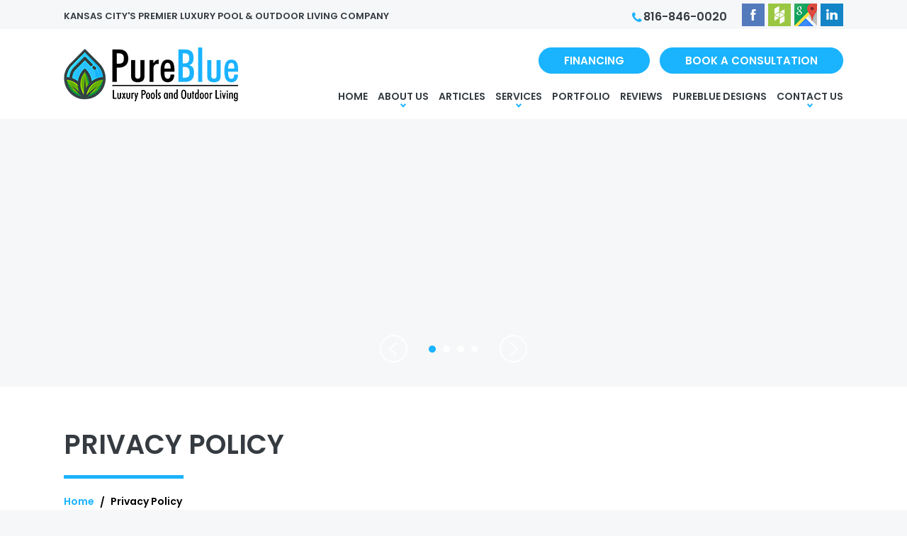

--- FILE ---
content_type: text/html
request_url: https://www.purebluekc.com/privacy-policy
body_size: 4986
content:
<!doctype html>
<html lang="en">
<head>

<!-- Google Tag Manager -->
<script>(function(w,d,s,l,i){w[l]=w[l]||[];w[l].push({'gtm.start':new Date().getTime(),event:'gtm.js'});var f=d.getElementsByTagName(s)[0],j=d.createElement(s),dl=l!='dataLayer'?'&l='+l:'';j.async=true;j.src='https://www.googletagmanager.com/gtm.js?id='+i+dl;f.parentNode.insertBefore(j,f);})(window,document,'script','dataLayer','GTM-TZGBLPTL');</script>
<!-- End Google Tag Manager -->

<meta charset="utf-8">
<meta http-equiv="x-ua-compatible" content="ie=edge">
<!-- EditableBegin name="doctitle" -->
<title>Privacy Policy | Pure Blue Luxury Pools &amp; Outdoor Living | Parkville, MO</title>
<meta name="description" content="Privacy Policy for Pure Blue Luxury Pools &amp; Outdoor Living serving greater Kansas City, Parkville, Gladstone, Smithville, Liberty, MO and Kansas City, Overland Park, KS." />
<meta name="robots" content="noindex,nofollow" />
<!-- EditableEnd -->
<meta name="keywords" content="">
<base href="https://www.purebluekc.com/"><meta name="revisit" content="2 days">
<meta name="revisit-after" content="2 days">
<link rel="shortcut icon" href="favicon.ico">


<meta name="viewport" content="width=device-width, initial-scale=1.0" >
<noscript id="deferred-styles">
<link href="https://fonts.googleapis.com/css2?family=Poppins:wght@600&display=swap" rel="stylesheet">
</noscript>
<link rel="stylesheet" href="-desktop-style.css">
<link rel="stylesheet" type="text/css" href="libz/css3-animate-it/animations.css">
<link rel="stylesheet" type="text/css" href="dropdown.css">
<link rel="stylesheet" type="text/css" href="libz/normalize.css">
<link rel="stylesheet" type="text/css" href="libz/magnific-popup/magnific-popup.css">

<link rel="preload" href="libz/headjs/head.min.js" as="script">
<script src="libz/headjs/head.min.js"></script>
<script>
head.load(
  "libz/jquery-3.6.1.min.js",
  "libz/jquery-migrate-1.4.1.min.js",
  "libz/modernizr-2.8.3.min.js",
  "libz/jquery.lazy.min.js",
  "libz/magnific-popup/jquery.magnific-popup.js",
  "libz/jquery.cycle2.min.js",
  "libz/animatescroll/animatescroll.js",
   "libz/jquery.cycle2.min.js",
  "-desktop-script.js",
  "libz/prefixfree.min.js"
);
</script>

</head>

<body class="body_wrapper inside">
<div id="main_wrapper">

<!-- Google Tag Manager (noscript) -->
<noscript><iframe src="https://www.googletagmanager.com/ns.html?id=GTM-TZGBLPTL" height="0" width="0" style="display:none;visibility:hidden"></iframe></noscript>
<!-- End Google Tag Manager (noscript) -->

<header>
<div class="box_fixed">
<div id="header_top" class="animatedParent animateOnce" data-sequence="200"><div class="page_wrapper">
<div id="header_description" class="animated fadeIn" data-id="1">Kansas City's Premier Luxury Pool & Outdoor Living Company</div>
<div id="header_social" class="animated fadeIn" data-id="2">
<ul>
<li><div id="header_phone">816-846-0020</div></li>
<li><a href="https://www.facebook.com/PureBlueKC/" class="popup"><img src="images/facebook.png" width="32" height="32" alt="Facebook" title="Facebook" /></a></li>
<li><a href="http://www.houzz.com/professionals/swimming-pool-builders/pure-blue-luxury-pools-and-outdoor-living-pfvwus-pf~722530102" class="popup"><img src="images/houzz.png" width="32" height="32" alt="Houzz" title="Houzz" /></a></li>
<li><a href="https://goo.gl/maps/PM3eoaMkTQeJDDe67" class="popup"><img src="images/google.png" width="32" height="32" alt="Google My Business" title="Google My Business" /></a></li>
<li><a href="https://www.linkedin.com/company/purebluekc/about/" class="popup"><img src="images/linkedin.png" width="32" height="32" alt="Linkedin" title="Linkedin" ></a></li>
</ul>
</div><!-- #header_social -->
</div></div><!-- #header_top -->
</div><!-- .box_fixed -->

<div id="header" class="animatedParent animateOnce" data-sequence="200"><div class="page_wrapper">
<div id="header_logo" class="animated fadeIn" data-id="1"><a href="."><img src="images/logo.png" width="246" height="76" alt="Pure Blue Luxury Pools and Outdoor Living" title="Pure Blue Luxury Pools and Outdoor Living"></a></div>
<div id="header_btns" class="animated fadeIn" data-id="2"><a href="https://www.purebluekc.com/financing" class="a_button">Financing</a> <a href="https://www.purebluekc.com/contact-us/book-a-consultation" class="a_button">Book a Consultation</a></div>
<div id="menutop" class="animated fadeIn" data-id="3">
<nav>
<ul class="dropdown_top">
<li><a href=".">Home</a></li>
<li><a href="https://www.purebluekc.com/about-us">About Us</a>
<ul>
<li><a href="javascript:;">Service Areas</a>
<ul>
<li><a href="https://www.purebluekc.com/about-us/service-areas/pool-contractor-parkville-missouri">Parkville, MO</a></li>
<li><a href="https://www.purebluekc.com/about-us/service-areas/outdoor-living-services-leawood-kansas">Leawood, KS</a></li>
<li><a href="https://www.purebluekc.com/about-us/service-areas/pool-design-and-installation-services-overland-park-kansas">Overland Park, KS</a></li>
<li><a href="https://www.purebluekc.com/about-us/service-areas/pool-contractor-services-olathe-kansas">Olathe, KS</a></li>
<li><a href="https://www.purebluekc.com/about-us/service-areas/pool-contractor-services-mission-kansas">Mission, KS</a></li>
<li><a href="https://www.purebluekc.com/about-us/service-areas/pools-and-outdoor-living-services-liberty-missouri">Liberty, MO</a></li>
<li><a href="https://www.purebluekc.com/about-us/service-areas/pool-design-and-build-services-kansas-city-missouri">Kansas City, MO</a></li>
<li><a href="https://www.purebluekc.com/about-us/service-areas/pool-company-prairie-village-kansas">Prairie Village, KS</a></li>
<li><a href="https://www.purebluekc.com/about-us/service-areas/hardscaping-services-mission-hills-kansas">Mission Hills, KS</a></li>
<li><a href="https://www.purebluekc.com/about-us/service-areas/pool-construction-services-lenexa-kansas">Lenexa, KS</a></li>
</ul></li>
</ul></li>
<li><a href="https://www.purebluekc.com/articles">Articles</a></li>
<li><a href="https://www.purebluekc.com/services">Services</a>
<ul>
<li><a href="https://www.purebluekc.com/services/pools">Pools</a>
<ul>
<li><a href="https://www.purebluekc.com/services/pools/pool-design">Pool Design</a></li>
<li><a href="https://www.purebluekc.com/services/pools/pool-construction">Pool Construction</a></li>
<li><a href="https://www.purebluekc.com/services/pools/pool-installation">Pool Installation</a></li>
<li><a href="https://www.purebluekc.com/services/pools/pool-maintenance">Pool Maintenance</a></li>
<li><a href="https://www.purebluekc.com/services/pools/pool-renovation-and-repair">Pool Renovation and Repair</a></li>
<li><a href="https://www.purebluekc.com/services/pools/gunite-pools">Gunite Pools</a></li>
<li><a href="https://www.purebluekc.com/services/pools/in-ground-pools">In-Ground Pools</a></li>
<li><a href="https://www.purebluekc.com/services/pools/pool-houses">Pool Houses</a></li>
</ul></li>
<li><a href="https://www.purebluekc.com/services/spas">Spas</a>
<ul>
<li><a href="https://www.purebluekc.com/services/spas/spa-design">Spa Design</a></li>
<li><a href="https://www.purebluekc.com/services/spas/spa-installation">Spa Installation</a></li>
</ul></li>
<li><a href="https://www.purebluekc.com/services/outdoor-living-areas">Outdoor Living Areas</a></li>
<li><a href="https://www.purebluekc.com/services/outdoor-kitchens">Outdoor Kitchens</a></li>
<li><a href="https://www.purebluekc.com/services/outdoor-lighting">Outdoor Lighting</a></li>
<li><a href="https://www.purebluekc.com/services/pavers">Pavers</a>
<ul>
<li><a href="https://www.purebluekc.com/services/pavers/belgard-outdoor-fireplaces-kitchens">Belgard Outdoor Fireplaces & Kitchens</a></li>
<li><a href="https://www.purebluekc.com/services/pavers/finishing-touches">Finishing Touches</a></li>
<li><a href="https://www.purebluekc.com/services/pavers/porcelain-pavers">Porcelain Pavers</a></li>
<li><a href="https://www.purebluekc.com/services/pavers/paver-catalogs">Paver Catalogs</a></li>
<li><a href="https://www.purebluekc.com/services/pavers/hardscaping-links">Hardscaping Links</a></li>
</ul></li>
<li><a href="https://www.purebluekc.com/services/retaining-walls">Retaining Walls</a></li>
<li><a href="https://www.purebluekc.com/services/masonry">Masonry</a></li>
<li><a href="https://www.purebluekc.com/services/hardscapes">Hardscapes</a></li>
<li><a href="https://www.purebluekc.com/services/irrigation-sprinklers">Irrigation & Sprinklers</a></li>
<li><a href="https://www.purebluekc.com/services/water-features">Water Features</a></li>
<li><a href="https://www.purebluekc.com/services/poured-concrete">Poured Concrete</a></li>
<li><a href="https://www.purebluekc.com/services/pergolas-gazebos">Pergolas & Gazebos</a></li>
</ul></li>
<li><a href="https://www.purebluekc.com/portfolio">Portfolio</a></li>
<li><a href="https://www.purebluekc.com/reviews">Reviews</a></li>
<li><a href="https://www.purebluekc.com/pureblue-designs">PureBlue Designs</a></li>
<li><a href="https://www.purebluekc.com/contact-us">Contact Us</a>
<ul>
<li><a href="https://www.purebluekc.com/contact-us/free-estimate">Free Estimate</a></li>
<li><a href="https://www.purebluekc.com/contact-us/book-a-consultation">Book a Consultation</a></li>
</ul></li>
</ul>
</nav>
</div><!-- #menutop -->
</div></div><!-- #header -->

<div id="slideshow" class="animatedParent animateOnce" data-sequence="200">
<ul>
<li class="lazy" data-src="images/slider/slide1.webp"></li>
<li class="lazy" data-src="images/slider/slide2.webp"></li>
<li class="lazy" data-src="images/slider/slide3.webp"></li>
<li class="lazy" data-src="images/slider/slide4.webp"></li>
</ul>
<div id="slideshow_pager_content" class="animated fadeIn" data-id="1">
<a id="slides_arrow_prev" href="javascript:;"><img src="images/slides_arrow_prev.png" width="39" height="39" alt=""></a>
<div id="slideshow_pager"></div>
<a id="slides_arrow_next" href="javascript:;"><img src="images/slides_arrow_next.png" width="39" height="39" alt=""></a>
</div>
</div><!-- #slideshow -->
</header>

<div id="middle"><div class="page_wrapper">
<div id="content">
<main>
<div class="content_title"><!-- EditableBegin name="title" -->
<h1>Privacy Policy</h1>
<!-- EditableEnd --></div>
<!-- breadcrumbs -->
<div class="breadcrumbs">
<ol itemscope itemtype="http://schema.org/BreadcrumbList">
<li itemprop="itemListElement" itemscope itemtype="http://schema.org/ListItem"><a itemprop="item" href="https://www.purebluekc.com/" itemid="home" itemscope itemtype="https://schema.org/WebPage"><span itemprop="name">Home</span></a><span itemprop="position" content="1"></span></li>
<li itemprop="itemListElement" itemscope itemtype="http://schema.org/ListItem"><span itemprop="name">Privacy Policy</span><span itemprop="position" content="2"></span></li>
</ol>
</div>
<!-- end breadcrumbs -->
<!-- EditableBegin name="main" -->

Pure Blue Luxury Pools and Outdoor Living recognizes the importance of protecting the personal privacy of its website visitors and as such will not send unsolicited "junk" or "spam" email to you as a result of visiting any Pure Blue Luxury Pools and Outdoor Living website unless you specifically request that such data in email form be sent. The following Privacy Policy ("Policy") describes the types of information Pure Blue Luxury Pools and Outdoor Living may collect and permissible use of that information. When visiting this website, please read the privacy policy to ensure you understand and agree with the applicable policy. Pure Blue Luxury Pools and Outdoor Living reserves the right to change the Policy at any time without notice. Policy revisions are effective upon posting and apply only to data collected thereafter. We recommend you periodically visit this Pure Blue Luxury Pools and Outdoor Living website to review the current terms.<br>
<br>

<b>Confidentiality</b><br>
Pure Blue Luxury Pools and Outdoor Living does not sell or provide your personal data to non-affiliate third parties for promotional purposes, but may collect and share aggregate website statistical information (such as sales, traffic patterns or related information) with third parties with the express approval of Pure Blue Luxury Pools and Outdoor Living. No such shared statistics will contain any identifying user information or personal data.<br>
<br>

<b>Visitor Identification</b><br>
When connecting to our website, Pure Blue Luxury Pools and Outdoor Living may automatically collect technical non-personal information via browser cookies. Examples include the type of Internet browser used, your computer operating system and the IP address of the website from which you linked to our website. When viewing our website, information in the form of a "cookie" or similar file may also be stored on your computer. This information helps Pure Blue Luxury Pools and Outdoor Living to tailor its website in a manner to better match your interests and preferences. If you do not wish to receive cookies or want to be notified when they are placed on your computer, many Internet browser's settings allow you to erase existing "cookies" or block or warn before a cookie is stored on your computer. Consult your specific browser's instructions to learn more about these features.<br>
<br>

<b>Personal Information</b><br>
Pure Blue Luxury Pools and Outdoor Living does not collect personally identifiable information (name, address, e-mail address and telephone number) through its website unless you provide it to us voluntarily. Pure Blue Luxury Pools and Outdoor Living may ask you for personal information to respond to your questions; process or fulfill your order or request; or register you in contests and promotions. For product or service orders, Pure Blue Luxury Pools and Outdoor Living may need additional information in order to process or fulfill your order or request. Pure Blue Luxury Pools and Outdoor Living will not share your personal information with third parties without your permission, except as otherwise necessary to (i) process or fulfill your order, (ii) respond to your request or answer your inquiries, (iii) enter you in contests, or other promotional activities, or (iv) comply with any applicable law, court order or other judicial process. Pure Blue Luxury Pools and Outdoor Living may occasionally hire other companies to provide certain services on its behalf, including management of contests, promotions and surveys. Pure Blue Luxury Pools and Outdoor Living may provide such companies with the minimum amount of personal information necessary to deliver the service, which may not be for any other purpose. You will not receive e-mails or mailings concerning Pure Blue Luxury Pools and Outdoor Living or its products, services or promotions unless you specifically opt-in and elect to receive such information. Although no system is currently 100% immune from external attack, Pure Blue Luxury Pools and Outdoor Living has taken commercially reasonable measures to prevent the unauthorized access and improper use of your personal information.<br>
<br>

<span class="uppercase">&copy; 2026 Pure Blue Luxury Pools and Outdoor Living<br>
All Rights Reserved.</span><br>

<!-- EditableEnd -->
</main>
</div><!-- #content -->
</div></div><!-- #middle -->

<div id="box_service_area" class="animatedParent animateOnce" data-sequence="200"><div class="page_wrapper">
<div class="content_title animated fadeIn" data-id="1">We Provide Services to the Following Cities, Towns and surrounding areas in KS and MO:</div>
<div id="service_area" class="animated fadeIn" data-id="2">
<ul>
<li><a href="https://www.purebluekc.com/about-us/service-areas/pool-contractor-parkville-missouri">Parkville, MO</a></li>
<li><a href="https://www.purebluekc.com/about-us/service-areas/outdoor-living-services-leawood-kansas">Leawood, KS</a></li>
<li><a href="https://www.purebluekc.com/about-us/service-areas/pool-design-and-installation-services-overland-park-kansas">Overland Park, KS</a></li>
<li><a href="https://www.purebluekc.com/about-us/service-areas/pool-contractor-services-olathe-kansas">Olathe, KS</a></li>
<li><a href="https://www.purebluekc.com/about-us/service-areas/pool-contractor-services-mission-kansas">Mission, KS</a></li>
<li><a href="https://www.purebluekc.com/about-us/service-areas/pools-and-outdoor-living-services-liberty-missouri">Liberty, MO</a></li>
<li><a href="https://www.purebluekc.com/about-us/service-areas/pool-design-and-build-services-kansas-city-missouri">Kansas City, MO</a></li>
<li><a href="https://www.purebluekc.com/about-us/service-areas/pool-company-prairie-village-kansas">Prairie Village, KS</a></li>
<li><a href="https://www.purebluekc.com/about-us/service-areas/hardscaping-services-mission-hills-kansas">Mission Hills, KS</a></li>
<li><a href="https://www.purebluekc.com/about-us/service-areas/pool-construction-services-lenexa-kansas">Lenexa, KS</a></li>
<li><a href="javascript:;">Smithville, MO</a></li>
</ul>
</div><!-- #service_area -->
</div></div><!-- #box_service_area -->

<footer>
<div id="footer" class="animatedParent animateOnce" data-sequence="200"><div class="page_wrapper">
<div id="footer_logo" class="animated fadeIn" data-id="1"><a href="."><img src="images/footer_logo.png" width="171" height="54" alt="Pure Blue Luxury Pools and Outdoor Living" title="Pure Blue Luxury Pools and Outdoor Living"></a></div>
<div id="footer_address" class="animated fadeIn" data-id="2">
&copy; 2026 <span>Pure Blue Luxury Pools and Outdoor Living</span><br>
Kansas City, MO, Phone: 816-846-0020
<div><a href="https://www.purebluekc.com/privacy-policy">Privacy Policy</a> | <a href="https://www.purebluekc.com/legal-notice">Legal Notice</a> | <a href="https://www.purebluekc.com/sitemap">Site Map</a> | <a href="javascript:;" onclick="goToMobileWebsite();">Mobile Version</a><br>
Web Design by <a href="https://www.clearimaging.com" class="popup">Clear Imaging</a> | <a href="https://www.clearimaging.com/client-support" class="popup">Support</a></div>
</div><!-- #footer_address -->
<div id="footer_other_logos" class="animated fadeIn" data-id="3">
 <div><img src="images/certified_pool_builder.png" width="95" height="100" alt="Certified Pool Builder" title="Certified Pool Builder"></div>
 <div><img src="images/belgard_prefered_payment.png" width="130" height="77" alt="Belgard Prefered Payment" title="Belgard Prefered Payment"></div>
</div>
<div class="clear"></div>
</div></div><!-- #footer -->
</footer>

<a id="scroll_top" name="scroll_top"></a>
<script>
head.ready(["-desktop-script.js"], function() {
slideshow_main();
initPortfolio();
resizeWindow();
});

head.load(
  "libz/css3-animate-it/css3-animate-it.js"
);
</script>

</div><!-- #main_wrapper -->
</body>
</html>

--- FILE ---
content_type: text/css
request_url: https://www.purebluekc.com/-desktop-style.css
body_size: 9123
content:
* {
	margin: 0;
	padding: 0;
}
body {
	position: relative;
	font-family: Arial, Helvetica, sans-serif;
	font-size: 16px;
	line-height: 26px;
	color: #474747;
	width: 100%;
	min-width: 1100px;
	font-weight: normal;
	background: #f5f7f9 url(images/body_bg.png) center repeat-y;
	padding-top:41px;
}

/* text styles
-----------------------------------------------------------------------------*/

h1, .h1 {
	font-family: 'Poppins', sans-serif;
	font-size: 34px;
	line-height: 42px;
	font-weight: 600;
	color: #28375e;
	padding:0 0 10px 0;
	margin:0;
}
h2, .h2 {
	font-family: 'Poppins', sans-serif;
	font-size: 30px;
	line-height: 38px;
	font-weight: 600;
	color: #534830;
	padding:0 0 4px 0;
	margin:0;
}
h3, .h3 {
	font-family: 'Poppins', sans-serif;
	font-size: 26px;
	line-height: 34px;
	font-weight: 600;
	color: #496042;
	padding:0 0 4px 0;
	margin:0;
}
h4, .h4 {
	font-family: 'Poppins', sans-serif;
	font-size: 22px;
	line-height: 30px;
	font-weight: 600;
	color: #54714b;
	padding:0 0 4px 0;
	margin:0;
}
h5, .h5 {
	font-family: 'Poppins', sans-serif;
	font-size: 20px;
	line-height: 26px;
	font-weight: 600;
	color: #496042;
	padding:0 0 4px 0;
	margin:0;
}

a {
	color: #1ab3fe;
	text-decoration: none;
	outline: none;
}
a:hover {
	text-decoration: underline;
}

table {
	border: 0px;
	border-spacing: 0px;
    border-collapse: separate;
	padding: 0px;
	margin: 0px;
}

ul, ol {
	margin:0 0 20px 20px;
	padding:0 0 0 20px;
	list-style-position:outside;
}
ul.no-list-image, ul.no-list-image li {
	list-style: none;
	list-style-image: none;
}

p {
	margin:0 0 24px 0;
}
img {
	border: none;
}

/* forms styles
-----------------------------------------------------------------------------*/
input, textarea, select {
	color: #000;
	font-size: 17px;
	line-height: 17px;
    box-sizing: border-box;
}
input[type="image"] {
	background:none !important;
	border:none !important;
	outline:0 !important;
}
label {
	box-sizing: border-box;
}
input {
	vertical-align: middle;
}

.form_standard {
	width: 700px !important;
	display: table;
	margin: 0 auto;
}
.form_standard_half {
	width: 350px !important;
	display: table;
	margin: 0 auto;
}

.form {
	width: 100%;
}
.form input.submit, input.button {
	width: auto;
	height:40px;
	font-family: 'Poppins', sans-serif;
	color: #fff;
	background: #1ab3fe;
	font-size:15px;
	line-height:40px;
	font-weight:600;
	padding: 0 13px;
	text-transform:uppercase;
	border:none !important;
}
.form fieldset {
	border: 0px;
	padding: 0px;
	margin: 0px;
}
.form fieldset legend {
	color: #000;
	font-size: 19px;
	font-weight: bold;
	padding: 0px;
}

.form label {
	float: left;
	padding:0 2px 0 0;
	margin: 0;
	color: #000;
	font-size: 18px;
	line-height: 22px;
}
.form label.edit {
	width: 50%;
}
.form label.edit_full {
	width: 100%;
}
.form label.edit_half {
	width: 25%;
}
.form label.edit_third {
	width: 33%;
}

.form label.no_float {
	float:none !important;
}

.form input[type=text], .form input[type=email],.form input[type=number],.form input[type=date], .form select, .form textarea {
	width: 100%;
	color: #000;
	font-size: 17px;
	line-height: 21px;
	padding: 12px;
	margin:0 0 10px 0;
	background: #fff url(images/input_bg.png) top repeat-x;
	border: 1px solid #bfbfbf;
}
.form select {
	padding: 11px;
}
.form textarea {
	height: 150px;
}

.required {
	color: #f00;
}

/* scode_block
-----------------------------------------------------------------------------*/
#scode_block {
	width: 100%;
	text-align: center;
}
#scode_block table {
	border: 0px;
	border-spacing: 0px;
    border-collapse: separate;
	margin-left: auto;
	margin-right: auto;
	padding-top: 10px;
}
#scode_block table tr {
    vertical-align: top;
}
#scode_block table td {
	width: auto;
}
#scode_block table td {
	padding:0 2px;
	margin:0;
}
#scode_block #scode {
	width:90px;
	height:40px;
}
#scode_block input[type=text] {
	margin:0;
}
#scode_block #img_code {
	border-radius:0px;
}

/* placeholder
-----------------------------------------------------------------------------*/
::-webkit-input-placeholder {
	color: #353b40 !important;
	font-size:16px;
	font-weight: normal;
	text-overflow: ellipsis;
}
::-moz-placeholder {
	color: #353b40 !important;
	font-size:16px;
	font-weight: normal;
	text-overflow: ellipsis;
}
:-moz-placeholder {
	color: #353b40 !important;
	font-size:16px;
	font-weight: normal;
	text-overflow: ellipsis;
}
:-ms-input-placeholder {
	color: #353b40 !important;
	font-size:16px;
	font-weight: normal;
	text-overflow: ellipsis;
}

/* standard styles
-----------------------------------------------------------------------------*/

.uppercase {
	text-transform: uppercase;
}
.underline {
	text-decoration: underline
}

.align_center {
	text-align: center;
	margin: auto;
}
.align_right {
	text-align: right;
}
.align_left {
	text-align: left;
}
.align_justify {
	text-align: justify;
}

.valign_top {
	vertical-align: top;
}
.valign_middle {
	vertical-align: middle;
}
.valign_bottom {
	vertical-align: bottom;
}

.position_center {
	left: 0;
	right: 0;
	margin-left: auto;
	margin-right: auto;
}
.position_middle:before {
	content: '';
	display: inline-block;
	height: 100%;
	vertical-align: middle;
}

.box_center {
	display: table;
	margin: 0 auto !important;
}

.clear {
	height:0;
	font-size: 1px;
	line-height: 0px;
	clear: both;
}

.clearfix:before,
.clearfix:after {
	content: "";
	display: table;
} 
.clearfix:after {
	clear: both;
}

.hidden {
	display: none;
}

.desktop_only {
}
.mobile_only {
	display: none;
}

.img_left {
	width: auto;
	float: left;
	margin: 0px 15px 10px 0px;
}
.img_right {
	width: auto;
	float: right;
	margin: 0px 0px 10px 15px;
}

.images, .images_left, .images_right {
	border:0px solid #b7b7b7;
}
.images_left {
	width: auto;
	float: left;
	margin: 0px 25px 15px 0px;
}
.images_right {
	width: auto;
	float: right;
	margin: 0px 0px 15px 25px;
}

hr, .hr {
	line-height: 1px;
	height: 1px;
	font-size: 1px;
	background: url(images/hr_bg.png) top repeat-x;
	border: 0px;
}

.a_button {
	display: inline-block;
	color: #fff;
	font-family: 'Poppins', sans-serif;
	font-size: 15px;
	line-height: 15px;
	text-decoration: none;
	font-weight: 600;
	outline: none;
	background: #1ab3fe;
	border:1px #1ab3fe solid;
	box-sizing:border-box;
	border-radius:23px;
	text-align: center;
	text-transform:uppercase;
	padding: 15px 44px 14px 44px;
	transition: all 250ms ease-in;
	-webkit-transition: all 250ms ease-in;
}
.a_button:hover {
	color: #1ab3fe;
	background: #fff;
	border:1px #1ab3fe solid;
	box-sizing:border-box;
	text-decoration: none;
}

.columns {
	-moz-column-gap: 20px;
	-webkit-column-gap: 20px;
	column-gap: 20px;
	-moz-column-count: 2;
	-webkit-column-count: 2;
	column-count: 2;
}

.columns[data-columns-count="2"] {
	-moz-column-count: 2;
	-webkit-column-count: 2;
	column-count: 2;
}
.columns[data-columns-count="3"] {
	-moz-column-count: 3;
	-webkit-column-count: 3;
	column-count: 3;
}
.columns[data-columns-count="4"] {
	-moz-column-count: 4;
	-webkit-column-count: 4;
	column-count: 4;
}
.columns[data-columns-count="5"] {
	-moz-column-count: 5;
	-webkit-column-count: 5;
	column-count: 5;
}
.columns[data-columns-count="6"] {
	-moz-column-count: 6;
	-webkit-column-count: 6;
	column-count: 6;
}

.res_list, .res_list1 {
}
.res_list div {
	display: inline-block;
	padding-bottom: 10px;
	vertical-align: top;
}

.res_list1 div {
	display: inline-block;
	padding:0 10px 20px 10px;
	vertical-align: top;
}

/* columns_list
-----------------------------------------------------------------------------*/
ul.columns_list {
	width: 100%;
	list-style: none;
	list-style-image: none;
	text-align: center;
	padding: 0px;
	margin: 0px;
}
ul.columns_list li {
	width: auto;
	max-width: 94%;
	display: inline-block;
	padding: 0px 0px 0px 0px;
	margin: 0px 1% 15px 1%;
	vertical-align: top;
	text-align: left;
}
ul.columns_list.align_center li {
	text-align: center;
}
ul.columns_list > li {
}
ul.columns_list[data-columns-count="2"] > li {
	width: 46%;
}
ul.columns_list[data-columns-count="3"] > li {
	width: 29%;
}
ul.columns_list[data-columns-count="4"] > li {
	width: 21%;
}
ul.columns_list[data-columns-count="5"] > li {
	width: 16%;
}

ul.columns_list.valign_top li {
	vertical-align: top;
}
ul.columns_list.valign_middle li {
	vertical-align: middle;
}
ul.columns_list.valign_bottom li {
	vertical-align: bottom;
}

/* white-popup - magnific-popup style
-----------------------------------------------------------------------------*/
.white-popup {
  position: relative;
  background: #FFF;
  padding: 20px;
  width:auto;
  max-width: 700px;
  margin: 20px auto;
}

/* portfolio styles
-----------------------------------------------------------------------------*/
.sectionname, .imagepages {
	display: inline-block;
	color: #fff;
	background: #878787;
	padding: 3px 6px 3px 6px;
	margin: 0px 3px 5px 0px;
	border-radius: 2px;
}
.sectionname:hover, .imagepages:hover {
	text-decoration: none;
	color: #fff;
	background: #1d8917;
}

.sectionnameselected, .imagepageselected {
	display: inline-block;
	color: #fff;
	background: #1d8917;
	padding: 3px 6px 3px 6px;
	margin: 0px 3px 5px 0px;
	border-radius: 2px;
}
.sectionnameselected:hover, .imagepageselected:hover {
	text-decoration: none;
}

.sectionname_divider {
	display: none;
}

.imagesmallname {
	color: #000;
}

.imagemediumname {
	color: #000; 
	font-weight: bold;
}

.image_delimiter {
	font-size: 1px;
	line-height: 1px;
	height: 3px;
	padding: 0px;
	margin: 0px;
}

/* portfolio
-----------------------------------------------------------------------------*/
.portfolio {
}
.portfolio ul {
	display: table;
	margin: 0 auto;
	padding: 0px;
	list-style: none;
	list-style-image: none;
}
.portfolio ul li {
	display: inline-block;
	margin: 0px 3px 10px 3px;
	padding: 0px;
	vertical-align: top;
}
.portfolio ul li:first-child {
}
.portfolio ul li:last-child {
}
a.portfolio_button {
	display: inline-block;
	color: #fff;
	font-family: 'Poppins', sans-serif;
	font-size: 14px;
	line-height: 14px;
	text-decoration: none;
	font-weight: 600;
	outline: none;
	background: #1ab3fe;
	border:1px #1ab3fe solid;
	box-sizing:border-box;
	text-align: center;
	text-transform:uppercase;
	padding: 10px 13px;
	transition: all 250ms ease-in;
	-webkit-transition: all 250ms ease-in;
}
a.portfolio_button:hover, .portfolio ul li:hover a.portfolio_button, .portfolio li.selected a.portfolio_button {
	color: #1ab3fe;
	background: #fff;
	border:1px #1ab3fe solid;
	box-sizing:border-box;
	text-decoration: none;
}

/* portfolio_sections_list
-----------------------------------------------------------------------------*/
.portfolio_sections_list {
	padding: 0px 0px 15px 0px;
	text-align: center;
	border-bottom: 1px solid #eae9e9;
	margin-bottom: 15px;
}
.portfolio_sections_list_caption {
	font-family: 'Poppins', sans-serif;
	font-size: 17px;
	line-height: 20px;
	color: #000;
	font-weight: bold;
	padding: 0px 0px 5px 0px;
}
.portfolio_sections_list select {
	width: 100%;
	font-family: 'Poppins', sans-serif;
	font-size: 16px;
	line-height: 16px;
	padding: 8px;
	margin: 0px 0px 10px 0px;
	background: #fff url(images/input_bg.png) top repeat-x;
	border: 1px solid #ccc;
}
.portfolio_sections_list ul li {
	margin: 0px 4px 10px 4px;
	padding: 0px;
	vertical-align: top;
}

.portfolio_section_name {
	font-family: 'Poppins', sans-serif;
	font-size: 32px;
	line-height: 35px;
	font-weight: normal;
	color: #534830;
	padding: 0px 0px 10px 0px;
	margin: 0px;
	text-transform: uppercase;
	text-align: center;
}
.portfolio_section_text {
	padding: 0px 0px 20px 0px;
	text-align: left;
}

/* portfolio_navigation
-----------------------------------------------------------------------------*/
.portfolio_navigation {
	padding:0 0 10px 0;
}
.portfolio_navigation_last {
	width: 75px;
	float: left;
}
.portfolio_navigation_next {
	width: 75px;
	float: right;
	text-align: right;
}
.portfolio_navigation_pages {
	width: -webkit-calc(100% - 150px);
	width: -moz-calc(100% - 150px);
	width: calc(100% - 150px);
	float: left;
	text-align: center;
}

/* portfolio_thumbnails
-----------------------------------------------------------------------------*/
.portfolio_thumbnails {
	padding: 0px 0px 10px 0px;
	text-align: center;
}
.portfolio_thumbnails_caption {
	padding: 0px 0px 20px 0px;
}
.portfolio_thumbnails ul li {
	text-align: left;
	position: relative;
}

.portfolio_thumbnail_link {
}
.portfolio_thumbnail_image {
	box-shadow: 0px 2px 3px rgba(0, 0, 0, 0.2);
}
.portfolio_thumbnail_image img {
	vertical-align: bottom;
}

.portfolio_thumbnail_caption {
	width: 92%;
	overflow: hidden;
	color: #fff;
	font-size: 13px;
	line-height: 14px;
	position: absolute;
	left: 0px;
	bottom: 0px;
	padding: 7px 4% 7px 4%;
	opacity: 0.5;
	background: rgba(72,72,72,0.8);
	transition: all 250ms ease-in;
	-webkit-transition: all 250ms ease-in;
}
.portfolio_thumbnails ul li:hover .portfolio_thumbnail_caption {
	opacity: 1;
}
.portfolio_thumbnail_caption a {
	color: #FF0;
}
.portfolio_thumbnail_caption small {
	font-size: 11px;
	line-height: 12px;
}

/* portfolio_index
-----------------------------------------------------------------------------*/
.portfolio_index {
	padding: 0px 0px 10px 0px;
	text-align: center;
}
.portfolio_index_text {
	padding: 0px 0px 20px 0px;
	text-align: left;
}
.portfolio_index ul li {
	text-align: left;
	position: relative;
}

.portfolio_index_link {
	color: #FF0;
}
.portfolio_index_image {
	box-shadow: 0px 2px 3px rgba(0, 0, 0, 0.2);
	overflow: hidden;
}
.portfolio_index_image img {
	vertical-align: bottom;
	transition: all 250ms ease-in;
	-webkit-transition: all 250ms ease-in;
}
.portfolio_index ul li:hover .portfolio_index_image img {
	transform: scale(1.1);
}

.portfolio_index_caption {
	width: 80%;
	position: absolute;
	left: 5%;
	top: 50%;
	margin-top: -15%;
	opacity: 0.8;
	transition: all 0.5s ease;
	z-index: 2;
	background: rgba(72,72,72,0.8);
	font-family: 'Poppins', sans-serif;
	color: #fff;
	font-size: 27px;
	line-height: 27px;
	text-transform: uppercase;
	text-align: center;
	padding: 5%;
	transition: all 250ms ease-in;
	-webkit-transition: all 250ms ease-in;
}
.portfolio_index ul li:hover .portfolio_index_caption {
	opacity: 1;
}


/* portfolio_slider
-----------------------------------------------------------------------------*/
.portfolio_slider {
}

.portfolio_slider_previews_area {
	position: relative;
}
.portfolio_slider_previews {
	vertical-align: middle;
	height: 500px;
	overflow: hidden;
	margin-bottom: 10px;
}

.portfolio_slider_preview {
	width: auto;
	height: 500px;
	text-align: center;
}
.portfolio_slider_preview_link {
	width: auto;
	display: inline-block;
	text-align: center;
	position: relative;
	top: 50%;
	-webkit-transform: translateY(-50%);
    transform: translateY(-50%);
}
.portfolio_slider_preview_image {
	width: 100%;
	height: auto;
}
.portfolio_slider_preview_image img {
	width: 100%;
	height: auto;
}
.portfolio_slider_preview_caption {
	width: 94%;
	overflow: hidden;
	color: #fff;
	font-size: 14px;
	line-height: 15px;
	text-align: left;
	position: absolute;
	bottom: 0px;
	left: 0px;
	padding: 10px 3% 10px 3%;
	opacity: 1;
	background: rgba(72,72,72,0.7);
}
.portfolio_slider_preview_caption small {
	color: #CCC;
}

.portfolio_slider_previews_last, .portfolio_slider_thumbnails_last {
	position: absolute !important;
	top: 50%;
	margin-top: -20px;
	left: 20px;
}
.portfolio_slider_previews_last:after, .portfolio_slider_thumbnails_last:after {
	content: "";
	display: block;
	width: 100%;
	height: 100%;
	position: absolute;
	top: 0px;
	left: 0px;
	background: url(images/portfolio_slider_last.png) center center no-repeat;
}

.portfolio_slider_previews_next, .portfolio_slider_thumbnails_next {
	position: absolute !important;
	top: 50%;
	margin-top: -20px;
	right: 20px;
}
.portfolio_slider_previews_next:after, .portfolio_slider_thumbnails_next:after {
	content: "";
	display: block;
	width: 100%;
	height: 100%;
	position: absolute;
	top: 0px;
	left: 0px;
	background: url(images/portfolio_slider_next.png) center center no-repeat;
}

.portfolio_slider_navigation {
	display: table;
	margin: 0 auto;
	margin-bottom: 15px;
}

.portfolio_slider_slideshow {
	position: relative;
}

.portfolio_slider_thumbnails_area {
	position: relative;
}
.portfolio_slider_thumbnails {
	margin-bottom: 10px;
}

.portfolio_slider_thumbnail {
	text-align: center;
}

.portfolio_slider_thumbnail_link {
	text-align: left;
	position: relative;
	width: auto;
	display: inline-block;
}

.portfolio_slider_thumbnail_image img {
	opacity: 0.7;
	transition: all 250ms ease-in;
	-webkit-transition: all 250ms ease-in;
}
.portfolio_slider_thumbnail_image:hover img, .portfolio_slider_thumbnails .slick-current img {
	opacity: 1 !important;
}

.portfolio_slider_thumbnail_caption {
	width: 92%;
	overflow: hidden;
	color: #fff;
	font-size: 13px;
	line-height: 14px;
	position: absolute;
	bottom: -10px;
	left: 0px;
	padding: 7px 4% 7px 4%;
	opacity: 0;
	background: rgba(72,72,72,0.7);
	transition: all 250ms ease-in;
	-webkit-transition: all 250ms ease-in;
}
.portfolio_slider_thumbnail_link:hover .portfolio_slider_thumbnail_caption {
	opacity: 1;
	bottom: 0px;
}
.portfolio_slider_thumbnail_caption a {
	color: #FF0;
}

/* portfolio magnific-popup styles
-----------------------------------------------------------------------------*/
.mfp-figure {
}
.mfp-close {
}
.mfp-img {
}
.mfp-bottom-bar {
}
.mfp-title {
	font-size: 14px;
	line-height: 16px;
}
.mfp-title a {
	color: #FF0;
}
.mfp-title small {
	font-size: 13px;
	line-height: 14px;
	color: #fff;
}
.mfp-counter {
}

/* breadcrumbs
-----------------------------------------------------------------------------*/
.breadcrumbs {
	font-family: 'Poppins', sans-serif;
	font-size: 14px;
	line-height: 14px;
	color: #000;
	font-weight:600;
	padding: 0px 0px 13px 0px;
	margin: 0px 0px 20px 0px;
	border-bottom: 1px solid #dfdfdf;
}
.breadcrumbs ol {
	margin: 0px;
	padding: 0px;
	list-style: none;
	list-style-image: none;
}
.breadcrumbs ol li {
	position: relative;
	display: inline-block;
	padding: 0px 15px 0px 0px;
	margin: 0px 5px 0px 0px;
}
.breadcrumbs ol li:after {
	position: absolute;
	content: " / ";
	display: block;
	width: 20px;
	height: 100%;
	top:1px;
	right:0;
	text-align: right;
	font-size: 14px;
	line-height: 14px;
}
.breadcrumbs ol li:last-child {
	margin:0;
}
.breadcrumbs ol li:last-child:after {
	content: "";
	display: block;
	width:0;
}

.breadcrumbs ol li a {
	color: #1ab3fe;
}
.breadcrumbs ol li:hover a {
	text-decoration: underline;
}

/* Table
-----------------------------------------------------------------------------*/
.table {
	width: 100%;
	border-top: 1px solid #bdb6a3;
	border-left: 1px solid #bdb6a3;
}
.table tr {
	vertical-align: middle;
}
.table th, .table td {
	padding: 5px;
	border-bottom: 1px solid #bdb6a3; 
	border-right: 1px solid #bdb6a3; 
	color: #64534c;
}
.table thead td, .table tfoot td {
	background: #efae40 url(images/table_header_bg.png) top repeat-x;
	font-family: 'Poppins', sans-serif;
	color: #fff;
	font-weight: normal;
	font-size: 18px;
	line-height: 18px;
	text-transform: uppercase;
	text-shadow: 1px 1px 2px rgba(0,0,0,0.5);
}
.table tr th {
	font-family: 'Poppins', sans-serif;
	font-weight: normal;
	font-size: 18px;
	line-height: 18px;
	color: #fff;
	text-shadow: 1px 1px 1px rgba(0,0,0,0.3);
	background: #ada48c;
}
.table tr:nth-child(odd) {
	background: #efede8;
}
.table tr:nth-child(even) {
	background: #f5f3ee;
}

/* belgard
-----------------------------------------------------------------------------*/
table.belgard td {
	padding: 0px 20px 20px 0px;
}

/* main styles
-----------------------------------------------------------------------------*/
.animatedParent {
/*	overflow: hidden;*/
}

.page_wrapper {
	width: 1100px;
	height: 100%;
	position: relative;
	margin-left: auto;
	margin-right: auto;
}

#main_wrapper {
	overflow: hidden;
}

.body_offset {
	padding-top:150px;
}

.body_wrapper {
	max-width: 1920px !important;
	margin: 0 auto !important;
	float: none !important;
}

.box_fixed {
	position: fixed !important;
	top: 0 !important;
	left: 0 !important;
	right: 0 !important;
	margin-left: auto !important;
	margin-right: auto !important;
	z-index: 1000 !important;
	width: 100% !important;
	max-width: 1920px !important;
	float: none !important;
	/*box-shadow: 0 1px 3px rgba(0, 0, 0, 0.2);*/
}

/* header_top
-----------------------------------------------------------------------------*/
#header_top {
	position:relative;
	width:100%;
	height:41px;
	background: #f5f7f9;
	font-family: 'Poppins', sans-serif;
	color:#353b40;
	font-weight:600;
}

#header_description {
	position:relative;
	display:block;
	float:left;
	font-size:13px;
	line-height:13px;
	text-transform:uppercase;
	padding-top:16px;
}

#header_social {
	position:relative;
	float:right;
	display:table;
	margin:0 0 0 auto;
}

#header_social ul {
	display:table;
	margin:0 0 0 auto;
	padding:0;
	list-style: none;
	list-style-image: none;
}
#header_social ul li {
	float:left;
	display:table;
	margin:5px 0 0 5px;
	padding:0;
	list-style: none;
	list-style-image: none;
}
#header_social a img {
	transition: all 250ms ease-in;
	-webkit-transition: all 250ms ease-in;
	opacity:1;
}
#header_social a:hover img {
	opacity:.7;
}

#header_phone {
	position:relative;
	font-size:16px;
	line-height:16px;
	padding-left:16px;
	margin:11px 16px 0 0;
	transition: all 250ms ease-in;
	-webkit-transition: all 250ms ease-in;
	z-index:1;
}

#header_phone:before {
	position:absolute;
	content:"";
	width:14px;
	height:14px;
	top:1px;
	left:0;
	background: url(images/header_phone_icon.png) center center no-repeat;
}

/* Header
-----------------------------------------------------------------------------*/
#header {
	position:relative;
	width:100%;
	height:127px;
	background:#fff;
}

.header_fixed {
	position: fixed !important;
	height:41px !important;
	top:41px !important;
	left: 0 !important;
	right: 0 !important;
	margin-left: auto !important;
	margin-right: auto !important;
	z-index: 1000 !important;
	width: 100% !important;
	max-width: 1920px !important;
	float: none !important;
	box-shadow: 0 1px 3px rgba(0, 0, 0, 0.2);
}

#header_logo {
	position:absolute;
	width:246px;
	top:26px;
	left:0;
	transition: all 250ms ease-in;
	-webkit-transition: all 250ms ease-in;
	z-index:2;
}

.header_logo_fixed {
	top:-19px !important;
	left:-74px !important;
	transform:scale(.4);
}

#header_btns {
	position:absolute;
	top:26px;
	right:0;
}

#header_btns .a_button {
	padding: 10px 35px;
	border-radius:18px;
	margin-left:10px;
}

.header_btns_fixed {
	display:none !important;
}

/* menutop
-----------------------------------------------------------------------------*/
#menutop {
	position:absolute;
	width:100%;
	height:33px;
	top:78px;
	right:0;
	transition: all 250ms ease-in;
	-webkit-transition: all 250ms ease-in;
	z-index:1;
}

.menutop_fixed {
	top:3px !important;
}

#menutop ul {
	display: table;
	margin: 0 0 0 auto;
	padding: 0;
	list-style: none;
	list-style-image: none;
}
#menutop li {
	float: left;
	padding:0;
	margin:0 7px;
}
#menutop li:first-child {
	margin:0 7px 0 0;
}
#menutop li:last-child {
	margin:0 0 0 7px;
}
#menutop ul li a {
	display: block;
	height:23px;
	font-family: 'Poppins', sans-serif;
	color: #353b40;
	font-size: 14px;
	line-height: 14px;
	font-weight: 600;
	text-align: center;
	text-transform:uppercase;
	padding: 10px 0 0 0;
	margin:0;
}
#menutop ul li:hover a, #menutop li.selected a {
	text-decoration: none;
	color:#1ab3fe;
}

/* slideshow
-----------------------------------------------------------------------------*/
#slideshow {
	position: relative;
	width: 100%;
	height: 678px;
	z-index: 0;
}
.inside #slideshow {
	height: 378px;
}

#slideshow ul {
	width:100%;
	margin:0;
	padding:0;
	list-style: none;
	list-style-image: none;
}

#slideshow li {
	width: 100%;
	height: 100%;
	background-position: center center;
	background-repeat: no-repeat;
	list-style: none;
	list-style-image: none;
}

#slideshow_slogan {
	width: 1100px;
	position: absolute;
	left: 0;
	right: 0;
	margin-left: auto;
	margin-right: auto;
	top:206px;
	text-align: center;
	font-family: 'Poppins', sans-serif;
	color: #fff;
	font-size:0;
	line-height:0;
	z-index: 201;
}
#slideshow_slogan span {
	display:block;
	font-size:85px;
	line-height:90px;
	text-transform:uppercase;
	margin-bottom:21px;
}

/* slideshow_pager
-----------------------------------------------------------------------------*/
#slideshow_pager_content { 
	position: absolute; 
    text-align: center;
	display:table;
	height:39px;
	bottom:34px; 
	left:50%;
	-ms-transform: translateX(-50%);
	-webkit-transform: translateX(-50%);
	-moz-transform: translateX(-50%);
	transform: translateX(-50%);
	z-index: 101 !important; 
}

#slideshow_pager {
	display:inline-block;
	vertical-align:middle;
	padding:0 25px;
}

#slideshow_pager span { 
    width: 10px;
	height: 10px; 
    display: inline-block;
	vertical-align:middle;
	cursor: pointer;
	background: url(images/slide_icon.png) center center no-repeat;
	padding:0 5px;
	font-family: arial;font-size:0;line-height:0;
}
#slideshow_pager span.cycle-pager-active {
	background: url(images/slide_icon_on.png) center center no-repeat;
}
#slideshow_pager > * {
	cursor: pointer;
}

#slides_arrow_next {
	display:inline-block;
	vertical-align:middle;
	width:39px;
	height:39px;
}
#slides_arrow_prev {
	display:inline-block;
	vertical-align:middle;
	width:39px;
	height:39px;
}

/* middle
-----------------------------------------------------------------------------*/
#middle {
	position: relative;
	padding:40px 0 72px 0;
	background: #fff;
}
.inside #middle {
	padding:40px 0;
	min-height: 300px;
	height: auto !important;
	height: 300px;
}

/* content
-----------------------------------------------------------------------------*/
#content {
	width: 1100px;
}

/* content_title
-----------------------------------------------------------------------------*/
.content_title {
	color: #353b40;
	background: url(images/content_title_icon.png) left bottom no-repeat;
	font-family: 'Poppins', sans-serif;
	font-size: 38px;
	line-height: 50px;
	font-weight: 600;
	text-align: left;
	text-transform:uppercase;
	padding: 17px 0 23px 0;
	margin-bottom: 25px;
}
.content_title h1 {
	padding: 0px;
	margin: 0px;
	width: 100%;
	color: #353b40;
	font-family: 'Poppins', sans-serif;
	font-size: 38px;
	line-height: 50px;
	font-weight: 600;
	text-align: left;
	text-transform:uppercase;
}

#box_service_area .content_title {
	background:none;
	font-size: 23px;
	text-align: center;
	padding:0;
	margin-bottom:14px;
	text-transform:none;
}

#box_services .content_title {
	margin-bottom: 30px;
}

#box_pureblue_construction .content_title {
	white-space:nowrap;
	letter-spacing:-0.6px;
}

#box_articles .content_title {
	margin-bottom:30px;
}

#box_contact .content_title {
	margin-bottom: 30px;
}

/* service_area
----------------------------------------------------------------------------*/
#service_area {
	width:980px;
	display:table;
	margin:0 auto;
}
#service_area ul {
	margin:0 0 0 20px;
	padding:0;

	-moz-column-count: 4;
	-webkit-column-count: 4;
	column-count: 4;
	
	-moz-column-gap: 30px;
	-webkit-column-gap: 30px;
	column-gap: 30px;
}
#service_area ul li {
	padding:0 0 0 14px;
	margin:0;
	list-style: none;
	list-style-image: none;
	background: url(images/bullet.png) left 11px no-repeat;
	font-size: 16px;
	line-height: 28px;
}

#service_area span {
	display:table;
	font-family: 'Poppins', sans-serif;
	color:#353b40;
	font-size:23px;
	line-height:23px;
	font-weight:600;
	margin:0 auto;
}
#service_area a[href="javascript:;"] {
	color: #474747;
	text-decoration: none;
	cursor: text;
}

/* box_service_area
-----------------------------------------------------------------------------*/
#box_service_area {
	position: relative;
	background:#f5f7f9;
	padding: 33px 0 41px 0;
}

/* box_services
-----------------------------------------------------------------------------*/
#box_services {
	position:relative;
	background: #d4eff8 url(images/box_services_bg.jpg) left top repeat;
	padding:46px 0 60px 0;
	z-index:1;
}
#box_services ul {
	display:table;
	margin:0 auto;
	padding:0;
	list-style:none;
	list-style-image: none;
	font-size:0;
	line-height:0;
	z-index:1;
}
#box_services ul li {
	display:inline-block;
	vertical-align: top;
	margin:0 10px 10px 0;
	width:360px;
	height:320px;
	line-height:0;
	font-size:0;
	text-align:left;
}

#box_services ul li a {
	position: relative;
	display: block;
	width:360px;
	height:320px;
	overflow: hidden;
	z-index: 1;
}

#box_services ul li:nth-child(2n + 2) {
	margin:0 0 10px 0;
}

#box_services ul li:nth-child(2),
#box_services ul li:nth-child(3),
#box_services ul li:nth-child(6),
#box_services ul li:nth-child(7),
#box_services ul li:nth-child(10),
#box_services ul li:nth-child(2) a,
#box_services ul li:nth-child(3) a,
#box_services ul li:nth-child(6) a,
#box_services ul li:nth-child(7) a,
#box_services ul li:nth-child(10) a {
	width:730px;
}

#box_services ul li a img {
	transition: all 0.5s ease;
}
#box_services ul li a:hover img {
	opacity: 1;
}

#box_services a div {
	position: absolute;
	width: 100%;
	height: 100%;
	left: 0px;
	top: 0px;
	opacity: 0;
	background: rgba(26, 179, 254, 0.7);
	transition: all 0.5s ease;
	z-index:0;
}
#box_services a:hover div {
	opacity: 1;
	background: rgba(26, 179, 254, 0.7);
	transition: all 0.5s ease;
}

#box_services ul li span {
	position:absolute;
	display:table;
	font-family: 'Poppins', sans-serif;
	color:#fff;
	font-size:24px;
	line-height:24px;
	font-weight:600;
	letter-spacing:1.8px;
	text-align:left;
	text-transform:uppercase;
	bottom:93px;
	left:35px;
	z-index:102;
}

#box_services ul li strong {
	position:absolute;
	display:block;
	font-weight:400;
	bottom:33px;
	left:35px;
	z-index:102;
}

/* box_pureblue_designs
-----------------------------------------------------------------------------*/
#box_pureblue_designs {
	position: relative;
	height:408px;
	padding:46px 0 0 0;
	background:#fff;
	z-index:1;
}
#box_pureblue_designs:before {
	position:absolute;
	content:"";
	width:960px;
	height:454px;
	top:0;
	right: -webkit-calc(50% - 960px);
	right: -moz-calc(50% - 960px);
	right: calc(50% - 960px);
	background: url(images/box_pureblue_designs_right_bg.jpg) left top no-repeat;
	z-index:-1;
}

#box_pureblue_designs_content {
	width:477px;
    /*overflow: scroll;*/
}

#box_pureblue_designs .a_button {
	display:table;
	margin:-10px 0 0 auto;
}

/* box_pureblue_construction
-----------------------------------------------------------------------------*/
#box_pureblue_construction {
	position: relative;
	height:409px;
	padding:46px 0 0 0;
	background:#fff;
	z-index:1;
}
#box_pureblue_construction:before {
	position:absolute;
	content:"";
	width:960px;
	height:455px;
	top:0;
	left: -webkit-calc(50% - 960px);
	left: -moz-calc(50% - 960px);
	left: calc(50% - 960px);
	background: url(images/box_pureblue_construction_left_bg.jpg) right top no-repeat;
	z-index:-1;
}

#box_pureblue_construction_content {
	width:481px;
	margin-left:619px;
}

#box_pureblue_construction .a_button {
	display:table;
	margin:7px 0 0 auto;
}

/* box_portfolio
-----------------------------------------------------------------------------*/
#box_portfolio {
	position: relative;
	background: #d4eff8 url(images/box_services_bg.jpg) left top repeat;
	height:716px;
	padding:0;
	text-align:center;
}
#box_portfolio ul {
	position:absolute;
	display:block;
	width:1920px;
	top:166px;
	left: -webkit-calc(50% - 960px);
	left: -moz-calc(50% - 960px);
	left: calc(50% - 960px);
	margin:0 auto;
	padding:0;
	list-style: none;
	list-style-image: none;
	line-height:0;
	font-size:0;
}
#box_portfolio ul li {
	display:inline-block;
	width:384px;
	height:384px;
	padding:0;
	margin:0;
	vertical-align:top;
	font-size:0;
	line-height:0;
}
#box_portfolio ul li a {
	position: relative;
	display: block;
	width:384px;
	height:384px;
	overflow: hidden;
	z-index: 1;
}
#box_portfolio ul li:nth-child(2),
#box_portfolio ul li:nth-child(4),
#box_portfolio ul li:nth-child(2) a,
#box_portfolio ul li:nth-child(4) a {
	width:368px;
}
#box_portfolio ul li:nth-child(3),
#box_portfolio ul li:nth-child(3) a {
	width:416px;
}
#box_portfolio ul li a img {
	transition: all 0.5s ease;
}
#box_portfolio ul li a:hover img {
	/*transform: scale(1.05);*/
}

#box_portfolio a div {
	position: absolute;
	width: 100%;
	height: 100%;
	left: 0px;
	top: 0px;
	opacity: 0;
	background: rgba(26, 179, 254, 0.7) url(images/icon_zoom.png) center center no-repeat;
	transition: all 0.5s ease;
	z-index: 2;
}
#box_portfolio a:hover div {
	opacity: 1;
	background: rgba(26, 179, 254, 0.7) url(images/icon_zoom.png) center center no-repeat;
	transition: all 0.5s ease;
}

#box_portfolio .a_button {
	position:absolute;
	display: table;
	bottom:70px;
	left:50%;
	-ms-transform: translateX(-50%);
	-webkit-transform: translateX(-50%);
	-moz-transform: translateX(-50%);
	transform: translateX(-50%);
}

#box_portfolio .content_title {
	position:absolute;
	display:table;
	top:46px;
	left: -webkit-calc(50% - 550px);
	left: -moz-calc(50% - 550px);
	left: calc(50% - 550px);
}

/* box_articles
-----------------------------------------------------------------------------*/
#box_articles {
	position: relative;
	background:#fff;
	padding:42px 0 31px 0;
	text-align:center;
}

#box_articles ul {
	display: table;
	margin:0 auto;
	padding:0 0 15px 0;
	list-style: none;
	list-style-image: none;
}
#box_articles ul li {
	position:relative;
	display:inline-block;
	vertical-align:top;
	width:350px;
	height:437px;
	padding:0;
	margin:0 24px 24px 0;
	padding:0;
	background:#f5f7f9;
	font-size:0;
	line-height:0;
}
#box_articles li:nth-child(3n + 3) {
	margin-right:0;
}

#box_articles ul li a {
	position: relative;
	display: block;
	width:350px;
	height:437px;
	overflow: hidden;
	font-size: 16px;
	line-height: 26px;
	color: #474747;
}

#box_articles ul li p {
	padding:0 20px;
	margin:0 0 12px 0;
}

#box_articles ul li a:hover {
	color: #474747;
	text-decoration:none;
}

#box_articles ul li span {
	display:block;
	font-size:20px;
	color:#474747;
	font-weight:700;
	text-transform:uppercase;
	padding:0 20px;
	margin:35px 0 2px 0;
}

/* box_contact
-----------------------------------------------------------------------------*/
#box_contact {
	position: relative;
	width:100%;
	background: #eef3f7;
	padding:42px 0 60px 0;
	z-index:1;
}

#box_contact form {
	width: 100%;
}

/* form_side
-----------------------------------------------------------------------------*/
#form_estimate_side {
	width: 100%;
}

#form_estimate_side fieldset {
	border: none;
	padding: 0px;
	margin: 0px;
}
#form_estimate_side input[type=text], #form_estimate_side input[type=email], #form_estimate_side select, #form_estimate_side textarea {
	margin:0 0 10px 0;
	height:40px;
	padding:1px 10px 0 10px;
	background:rgba(255,255,255,1);
	border: none;
}

#form_estimate_side input.submit {
	border:none;
	padding:0 22px;
	height:45px;
	line-height:45px;
}

#form_estimate_side textarea {
	padding:14px 10px 0 10px;
	margin:0 !important;
	height:140px;
}

#form_estimate_side #table_form {
	width: 100%;
}
#form_estimate_side #table_form td {
	width: 49%;
	padding-right: 1%;
	vertical-align:top;
}

#form_estimate_side #table_form td:last-child {
	padding-right:0;
}

#form_estimate_side input#name:required {
	background:rgba(255,255,255,1) url(images/placeholder_req_bg.png) left 53px top 14px no-repeat;	
}

#form_estimate_side input#phone:required {
	background:rgba(255,255,255,1) url(images/placeholder_req_bg.png) left 57px top 14px no-repeat;	
}

#form_estimate_side input#email:required {
	background:rgba(255,255,255,1) url(images/placeholder_req_bg.png) left 56px top 14px no-repeat;	
}

#form_estimate_side input#name:required:active,
#form_estimate_side input#phone:required:active,
#form_estimate_side input#email:required:active,
#form_estimate_side input#name:required:focus,
#form_estimate_side input#phone:required:focus,
#form_estimate_side input#email:required:focus,
#form_estimate_side input#name:required:valid,
#form_estimate_side input#phone:required:valid,
#form_estimate_side input#email:required:valid {
	background:rgba(255,255,255,1);
}

#form_estimate_side #scode_block {
	width:auto !important;
	text-align:center !important;
	margin-top:5px !important;
	font-size:16px;
	color:#535353;
}

#form_estimate_side #scode_block #scode {
	margin:0 6px !important;
	width:107px;
	height:45px;
	font-size:17px;
}

#form_estimate_side #scode_block table {
	padding-top:10px;
}

/* box_our_location
-----------------------------------------------------------------------------*/
#box_our_location {
	position: relative;
	min-height: 550px;
	height: auto !important;
	height: 550px;
	z-index: 1;
}

#location_map {
	position:absolute;
	width:1920px;
	height:550px;
	display: block;
	bottom:0;
	left: -webkit-calc(50% - 960px);
	left: -moz-calc(50% - 960px);
	left: calc(50% - 960px);
}

#location_map img,
#location_map a {
	display: block;
}

/* Footer
----------------------------------------------------------------------------*/
#footer {
	color: #636363;
	background:#fff;
	position: relative;
	padding:55px 0 30px 0;
	font-size: 14px;
	line-height: 21px;
}

#footer_logo {
	float: left;
	width: 219px;
}

#footer_address {
	float: left;
	width:581px;
	padding-top:7px;
}
#footer_address span {
}

#footer_address a {
	color: #636363;
}

#footer_address div {
	margin:12px 0;
}

#footer_other_logos {
	float: left;
	width: 300px;
	font-size:0;
	line-height:0;
	padding-top:4px;
}

#footer_other_logos div {
	display: inline-block;
	padding:0 0 0 52px;
	vertical-align: middle;
}

#footer_other_logos div:nth-child(1) {
	padding:0;
}

/* Contact
-----------------------------------------------------------------------------*/
#contact_address {
	width: 300px;
	float: left;
}
#contact_form {
	width: 750px;
	float: right;
}

/* styles
-----------------------------------------------------------------------------*/
#scroll_top {
	display: none;
	position: fixed;
	bottom: 50px;
	right: 50px;
	width: 45px;
	height: 45px;
	background: #1ab3fe url(images/scroll_top_bg.png) center no-repeat;
	text-decoration: none;
	cursor: pointer;
	transition: all 250ms ease-in;
	-webkit-transition: all 250ms ease-in;
	z-index: 1000;
}
#scroll_top:hover {
	background: #18678d url(images/scroll_top_bg.png) center no-repeat;
	text-decoration: none;
}
/*******************************************/
@media screen and (-webkit-min-device-pixel-ratio:0) { 
html {
        /*margin-left: 1px;*/
    }
    /*html.evenWidth {
        margin-left: 0;
    }*/
}
/****************************************/
#welcome_text {
}

#welcome_text .images_left {
	margin:5px 46px 15px 0;
}

#welcome_text .a_button {
	display:table;
	margin:8px 0 0 auto;
}

.small_font {
	font-size:small;
}
.big_font {
	font-size:large;
}
#read_more_links {
}
#read_more_links strong a {
	color:#000;
}
#read_more_links strong a span {
	color:#4e9707;
}
/****************************************/
span.dollar {
	position:relative;
}
span.dollar:before {
	position:absolute;
	content:"$";
	top:-2px;
	left:5px;
	color:#000;
}
span.dollar input {
	padding-left:15px !important;
}
.integral_phone {
	display:inline-block;
	white-space:nowrap;
	font-weight:700;
}
/****************************************/
.review_box {
}
.stars_small_one_line {
	display:inline-block;
	width:60px;
	height:10px;
	background:url(images/stars_small.png) left top repeat-x;
	margin:0 5px 10px 0;
	line-height:0;
	font-size:0;
}
.stars_small {
	display:inline-block;
	width:100%;
	height:10px;
	background:url(images/stars_small.png) left -10px repeat-x;
	line-height:0;
	font-size:0;
}
.stars_small_one_line_4 {
	width:46px;
}
.highlight {
	color:#bd8d51;
	text-shadow: 1px 1px 0px rgba(0,0,0,0.8);
}
#welcome_video {
    display: table;
    margin: 0 auto;
	width:900px;
	text-align:center;
}
#video_tree {
	position:relative;	
	width:900px;
	height:1200px;
	overflow:hidden;
	text-align:center;
}


.reviews { 
background: url(images/5stars.png) top left no-repeat; 
padding-left:90px;
}
.reviews span { width:100px; float:right; font-weight:700; text-align:right; }


#slideshow li.lazy {
background-image: none;
background-color: #f5f7f9;
}
li.lazy {
background-image: none;
}
div.lazy {
background-image: none;
}



--- FILE ---
content_type: text/css
request_url: https://www.purebluekc.com/-desktop-style.css
body_size: 9123
content:
* {
	margin: 0;
	padding: 0;
}
body {
	position: relative;
	font-family: Arial, Helvetica, sans-serif;
	font-size: 16px;
	line-height: 26px;
	color: #474747;
	width: 100%;
	min-width: 1100px;
	font-weight: normal;
	background: #f5f7f9 url(images/body_bg.png) center repeat-y;
	padding-top:41px;
}

/* text styles
-----------------------------------------------------------------------------*/

h1, .h1 {
	font-family: 'Poppins', sans-serif;
	font-size: 34px;
	line-height: 42px;
	font-weight: 600;
	color: #28375e;
	padding:0 0 10px 0;
	margin:0;
}
h2, .h2 {
	font-family: 'Poppins', sans-serif;
	font-size: 30px;
	line-height: 38px;
	font-weight: 600;
	color: #534830;
	padding:0 0 4px 0;
	margin:0;
}
h3, .h3 {
	font-family: 'Poppins', sans-serif;
	font-size: 26px;
	line-height: 34px;
	font-weight: 600;
	color: #496042;
	padding:0 0 4px 0;
	margin:0;
}
h4, .h4 {
	font-family: 'Poppins', sans-serif;
	font-size: 22px;
	line-height: 30px;
	font-weight: 600;
	color: #54714b;
	padding:0 0 4px 0;
	margin:0;
}
h5, .h5 {
	font-family: 'Poppins', sans-serif;
	font-size: 20px;
	line-height: 26px;
	font-weight: 600;
	color: #496042;
	padding:0 0 4px 0;
	margin:0;
}

a {
	color: #1ab3fe;
	text-decoration: none;
	outline: none;
}
a:hover {
	text-decoration: underline;
}

table {
	border: 0px;
	border-spacing: 0px;
    border-collapse: separate;
	padding: 0px;
	margin: 0px;
}

ul, ol {
	margin:0 0 20px 20px;
	padding:0 0 0 20px;
	list-style-position:outside;
}
ul.no-list-image, ul.no-list-image li {
	list-style: none;
	list-style-image: none;
}

p {
	margin:0 0 24px 0;
}
img {
	border: none;
}

/* forms styles
-----------------------------------------------------------------------------*/
input, textarea, select {
	color: #000;
	font-size: 17px;
	line-height: 17px;
    box-sizing: border-box;
}
input[type="image"] {
	background:none !important;
	border:none !important;
	outline:0 !important;
}
label {
	box-sizing: border-box;
}
input {
	vertical-align: middle;
}

.form_standard {
	width: 700px !important;
	display: table;
	margin: 0 auto;
}
.form_standard_half {
	width: 350px !important;
	display: table;
	margin: 0 auto;
}

.form {
	width: 100%;
}
.form input.submit, input.button {
	width: auto;
	height:40px;
	font-family: 'Poppins', sans-serif;
	color: #fff;
	background: #1ab3fe;
	font-size:15px;
	line-height:40px;
	font-weight:600;
	padding: 0 13px;
	text-transform:uppercase;
	border:none !important;
}
.form fieldset {
	border: 0px;
	padding: 0px;
	margin: 0px;
}
.form fieldset legend {
	color: #000;
	font-size: 19px;
	font-weight: bold;
	padding: 0px;
}

.form label {
	float: left;
	padding:0 2px 0 0;
	margin: 0;
	color: #000;
	font-size: 18px;
	line-height: 22px;
}
.form label.edit {
	width: 50%;
}
.form label.edit_full {
	width: 100%;
}
.form label.edit_half {
	width: 25%;
}
.form label.edit_third {
	width: 33%;
}

.form label.no_float {
	float:none !important;
}

.form input[type=text], .form input[type=email],.form input[type=number],.form input[type=date], .form select, .form textarea {
	width: 100%;
	color: #000;
	font-size: 17px;
	line-height: 21px;
	padding: 12px;
	margin:0 0 10px 0;
	background: #fff url(images/input_bg.png) top repeat-x;
	border: 1px solid #bfbfbf;
}
.form select {
	padding: 11px;
}
.form textarea {
	height: 150px;
}

.required {
	color: #f00;
}

/* scode_block
-----------------------------------------------------------------------------*/
#scode_block {
	width: 100%;
	text-align: center;
}
#scode_block table {
	border: 0px;
	border-spacing: 0px;
    border-collapse: separate;
	margin-left: auto;
	margin-right: auto;
	padding-top: 10px;
}
#scode_block table tr {
    vertical-align: top;
}
#scode_block table td {
	width: auto;
}
#scode_block table td {
	padding:0 2px;
	margin:0;
}
#scode_block #scode {
	width:90px;
	height:40px;
}
#scode_block input[type=text] {
	margin:0;
}
#scode_block #img_code {
	border-radius:0px;
}

/* placeholder
-----------------------------------------------------------------------------*/
::-webkit-input-placeholder {
	color: #353b40 !important;
	font-size:16px;
	font-weight: normal;
	text-overflow: ellipsis;
}
::-moz-placeholder {
	color: #353b40 !important;
	font-size:16px;
	font-weight: normal;
	text-overflow: ellipsis;
}
:-moz-placeholder {
	color: #353b40 !important;
	font-size:16px;
	font-weight: normal;
	text-overflow: ellipsis;
}
:-ms-input-placeholder {
	color: #353b40 !important;
	font-size:16px;
	font-weight: normal;
	text-overflow: ellipsis;
}

/* standard styles
-----------------------------------------------------------------------------*/

.uppercase {
	text-transform: uppercase;
}
.underline {
	text-decoration: underline
}

.align_center {
	text-align: center;
	margin: auto;
}
.align_right {
	text-align: right;
}
.align_left {
	text-align: left;
}
.align_justify {
	text-align: justify;
}

.valign_top {
	vertical-align: top;
}
.valign_middle {
	vertical-align: middle;
}
.valign_bottom {
	vertical-align: bottom;
}

.position_center {
	left: 0;
	right: 0;
	margin-left: auto;
	margin-right: auto;
}
.position_middle:before {
	content: '';
	display: inline-block;
	height: 100%;
	vertical-align: middle;
}

.box_center {
	display: table;
	margin: 0 auto !important;
}

.clear {
	height:0;
	font-size: 1px;
	line-height: 0px;
	clear: both;
}

.clearfix:before,
.clearfix:after {
	content: "";
	display: table;
} 
.clearfix:after {
	clear: both;
}

.hidden {
	display: none;
}

.desktop_only {
}
.mobile_only {
	display: none;
}

.img_left {
	width: auto;
	float: left;
	margin: 0px 15px 10px 0px;
}
.img_right {
	width: auto;
	float: right;
	margin: 0px 0px 10px 15px;
}

.images, .images_left, .images_right {
	border:0px solid #b7b7b7;
}
.images_left {
	width: auto;
	float: left;
	margin: 0px 25px 15px 0px;
}
.images_right {
	width: auto;
	float: right;
	margin: 0px 0px 15px 25px;
}

hr, .hr {
	line-height: 1px;
	height: 1px;
	font-size: 1px;
	background: url(images/hr_bg.png) top repeat-x;
	border: 0px;
}

.a_button {
	display: inline-block;
	color: #fff;
	font-family: 'Poppins', sans-serif;
	font-size: 15px;
	line-height: 15px;
	text-decoration: none;
	font-weight: 600;
	outline: none;
	background: #1ab3fe;
	border:1px #1ab3fe solid;
	box-sizing:border-box;
	border-radius:23px;
	text-align: center;
	text-transform:uppercase;
	padding: 15px 44px 14px 44px;
	transition: all 250ms ease-in;
	-webkit-transition: all 250ms ease-in;
}
.a_button:hover {
	color: #1ab3fe;
	background: #fff;
	border:1px #1ab3fe solid;
	box-sizing:border-box;
	text-decoration: none;
}

.columns {
	-moz-column-gap: 20px;
	-webkit-column-gap: 20px;
	column-gap: 20px;
	-moz-column-count: 2;
	-webkit-column-count: 2;
	column-count: 2;
}

.columns[data-columns-count="2"] {
	-moz-column-count: 2;
	-webkit-column-count: 2;
	column-count: 2;
}
.columns[data-columns-count="3"] {
	-moz-column-count: 3;
	-webkit-column-count: 3;
	column-count: 3;
}
.columns[data-columns-count="4"] {
	-moz-column-count: 4;
	-webkit-column-count: 4;
	column-count: 4;
}
.columns[data-columns-count="5"] {
	-moz-column-count: 5;
	-webkit-column-count: 5;
	column-count: 5;
}
.columns[data-columns-count="6"] {
	-moz-column-count: 6;
	-webkit-column-count: 6;
	column-count: 6;
}

.res_list, .res_list1 {
}
.res_list div {
	display: inline-block;
	padding-bottom: 10px;
	vertical-align: top;
}

.res_list1 div {
	display: inline-block;
	padding:0 10px 20px 10px;
	vertical-align: top;
}

/* columns_list
-----------------------------------------------------------------------------*/
ul.columns_list {
	width: 100%;
	list-style: none;
	list-style-image: none;
	text-align: center;
	padding: 0px;
	margin: 0px;
}
ul.columns_list li {
	width: auto;
	max-width: 94%;
	display: inline-block;
	padding: 0px 0px 0px 0px;
	margin: 0px 1% 15px 1%;
	vertical-align: top;
	text-align: left;
}
ul.columns_list.align_center li {
	text-align: center;
}
ul.columns_list > li {
}
ul.columns_list[data-columns-count="2"] > li {
	width: 46%;
}
ul.columns_list[data-columns-count="3"] > li {
	width: 29%;
}
ul.columns_list[data-columns-count="4"] > li {
	width: 21%;
}
ul.columns_list[data-columns-count="5"] > li {
	width: 16%;
}

ul.columns_list.valign_top li {
	vertical-align: top;
}
ul.columns_list.valign_middle li {
	vertical-align: middle;
}
ul.columns_list.valign_bottom li {
	vertical-align: bottom;
}

/* white-popup - magnific-popup style
-----------------------------------------------------------------------------*/
.white-popup {
  position: relative;
  background: #FFF;
  padding: 20px;
  width:auto;
  max-width: 700px;
  margin: 20px auto;
}

/* portfolio styles
-----------------------------------------------------------------------------*/
.sectionname, .imagepages {
	display: inline-block;
	color: #fff;
	background: #878787;
	padding: 3px 6px 3px 6px;
	margin: 0px 3px 5px 0px;
	border-radius: 2px;
}
.sectionname:hover, .imagepages:hover {
	text-decoration: none;
	color: #fff;
	background: #1d8917;
}

.sectionnameselected, .imagepageselected {
	display: inline-block;
	color: #fff;
	background: #1d8917;
	padding: 3px 6px 3px 6px;
	margin: 0px 3px 5px 0px;
	border-radius: 2px;
}
.sectionnameselected:hover, .imagepageselected:hover {
	text-decoration: none;
}

.sectionname_divider {
	display: none;
}

.imagesmallname {
	color: #000;
}

.imagemediumname {
	color: #000; 
	font-weight: bold;
}

.image_delimiter {
	font-size: 1px;
	line-height: 1px;
	height: 3px;
	padding: 0px;
	margin: 0px;
}

/* portfolio
-----------------------------------------------------------------------------*/
.portfolio {
}
.portfolio ul {
	display: table;
	margin: 0 auto;
	padding: 0px;
	list-style: none;
	list-style-image: none;
}
.portfolio ul li {
	display: inline-block;
	margin: 0px 3px 10px 3px;
	padding: 0px;
	vertical-align: top;
}
.portfolio ul li:first-child {
}
.portfolio ul li:last-child {
}
a.portfolio_button {
	display: inline-block;
	color: #fff;
	font-family: 'Poppins', sans-serif;
	font-size: 14px;
	line-height: 14px;
	text-decoration: none;
	font-weight: 600;
	outline: none;
	background: #1ab3fe;
	border:1px #1ab3fe solid;
	box-sizing:border-box;
	text-align: center;
	text-transform:uppercase;
	padding: 10px 13px;
	transition: all 250ms ease-in;
	-webkit-transition: all 250ms ease-in;
}
a.portfolio_button:hover, .portfolio ul li:hover a.portfolio_button, .portfolio li.selected a.portfolio_button {
	color: #1ab3fe;
	background: #fff;
	border:1px #1ab3fe solid;
	box-sizing:border-box;
	text-decoration: none;
}

/* portfolio_sections_list
-----------------------------------------------------------------------------*/
.portfolio_sections_list {
	padding: 0px 0px 15px 0px;
	text-align: center;
	border-bottom: 1px solid #eae9e9;
	margin-bottom: 15px;
}
.portfolio_sections_list_caption {
	font-family: 'Poppins', sans-serif;
	font-size: 17px;
	line-height: 20px;
	color: #000;
	font-weight: bold;
	padding: 0px 0px 5px 0px;
}
.portfolio_sections_list select {
	width: 100%;
	font-family: 'Poppins', sans-serif;
	font-size: 16px;
	line-height: 16px;
	padding: 8px;
	margin: 0px 0px 10px 0px;
	background: #fff url(images/input_bg.png) top repeat-x;
	border: 1px solid #ccc;
}
.portfolio_sections_list ul li {
	margin: 0px 4px 10px 4px;
	padding: 0px;
	vertical-align: top;
}

.portfolio_section_name {
	font-family: 'Poppins', sans-serif;
	font-size: 32px;
	line-height: 35px;
	font-weight: normal;
	color: #534830;
	padding: 0px 0px 10px 0px;
	margin: 0px;
	text-transform: uppercase;
	text-align: center;
}
.portfolio_section_text {
	padding: 0px 0px 20px 0px;
	text-align: left;
}

/* portfolio_navigation
-----------------------------------------------------------------------------*/
.portfolio_navigation {
	padding:0 0 10px 0;
}
.portfolio_navigation_last {
	width: 75px;
	float: left;
}
.portfolio_navigation_next {
	width: 75px;
	float: right;
	text-align: right;
}
.portfolio_navigation_pages {
	width: -webkit-calc(100% - 150px);
	width: -moz-calc(100% - 150px);
	width: calc(100% - 150px);
	float: left;
	text-align: center;
}

/* portfolio_thumbnails
-----------------------------------------------------------------------------*/
.portfolio_thumbnails {
	padding: 0px 0px 10px 0px;
	text-align: center;
}
.portfolio_thumbnails_caption {
	padding: 0px 0px 20px 0px;
}
.portfolio_thumbnails ul li {
	text-align: left;
	position: relative;
}

.portfolio_thumbnail_link {
}
.portfolio_thumbnail_image {
	box-shadow: 0px 2px 3px rgba(0, 0, 0, 0.2);
}
.portfolio_thumbnail_image img {
	vertical-align: bottom;
}

.portfolio_thumbnail_caption {
	width: 92%;
	overflow: hidden;
	color: #fff;
	font-size: 13px;
	line-height: 14px;
	position: absolute;
	left: 0px;
	bottom: 0px;
	padding: 7px 4% 7px 4%;
	opacity: 0.5;
	background: rgba(72,72,72,0.8);
	transition: all 250ms ease-in;
	-webkit-transition: all 250ms ease-in;
}
.portfolio_thumbnails ul li:hover .portfolio_thumbnail_caption {
	opacity: 1;
}
.portfolio_thumbnail_caption a {
	color: #FF0;
}
.portfolio_thumbnail_caption small {
	font-size: 11px;
	line-height: 12px;
}

/* portfolio_index
-----------------------------------------------------------------------------*/
.portfolio_index {
	padding: 0px 0px 10px 0px;
	text-align: center;
}
.portfolio_index_text {
	padding: 0px 0px 20px 0px;
	text-align: left;
}
.portfolio_index ul li {
	text-align: left;
	position: relative;
}

.portfolio_index_link {
	color: #FF0;
}
.portfolio_index_image {
	box-shadow: 0px 2px 3px rgba(0, 0, 0, 0.2);
	overflow: hidden;
}
.portfolio_index_image img {
	vertical-align: bottom;
	transition: all 250ms ease-in;
	-webkit-transition: all 250ms ease-in;
}
.portfolio_index ul li:hover .portfolio_index_image img {
	transform: scale(1.1);
}

.portfolio_index_caption {
	width: 80%;
	position: absolute;
	left: 5%;
	top: 50%;
	margin-top: -15%;
	opacity: 0.8;
	transition: all 0.5s ease;
	z-index: 2;
	background: rgba(72,72,72,0.8);
	font-family: 'Poppins', sans-serif;
	color: #fff;
	font-size: 27px;
	line-height: 27px;
	text-transform: uppercase;
	text-align: center;
	padding: 5%;
	transition: all 250ms ease-in;
	-webkit-transition: all 250ms ease-in;
}
.portfolio_index ul li:hover .portfolio_index_caption {
	opacity: 1;
}


/* portfolio_slider
-----------------------------------------------------------------------------*/
.portfolio_slider {
}

.portfolio_slider_previews_area {
	position: relative;
}
.portfolio_slider_previews {
	vertical-align: middle;
	height: 500px;
	overflow: hidden;
	margin-bottom: 10px;
}

.portfolio_slider_preview {
	width: auto;
	height: 500px;
	text-align: center;
}
.portfolio_slider_preview_link {
	width: auto;
	display: inline-block;
	text-align: center;
	position: relative;
	top: 50%;
	-webkit-transform: translateY(-50%);
    transform: translateY(-50%);
}
.portfolio_slider_preview_image {
	width: 100%;
	height: auto;
}
.portfolio_slider_preview_image img {
	width: 100%;
	height: auto;
}
.portfolio_slider_preview_caption {
	width: 94%;
	overflow: hidden;
	color: #fff;
	font-size: 14px;
	line-height: 15px;
	text-align: left;
	position: absolute;
	bottom: 0px;
	left: 0px;
	padding: 10px 3% 10px 3%;
	opacity: 1;
	background: rgba(72,72,72,0.7);
}
.portfolio_slider_preview_caption small {
	color: #CCC;
}

.portfolio_slider_previews_last, .portfolio_slider_thumbnails_last {
	position: absolute !important;
	top: 50%;
	margin-top: -20px;
	left: 20px;
}
.portfolio_slider_previews_last:after, .portfolio_slider_thumbnails_last:after {
	content: "";
	display: block;
	width: 100%;
	height: 100%;
	position: absolute;
	top: 0px;
	left: 0px;
	background: url(images/portfolio_slider_last.png) center center no-repeat;
}

.portfolio_slider_previews_next, .portfolio_slider_thumbnails_next {
	position: absolute !important;
	top: 50%;
	margin-top: -20px;
	right: 20px;
}
.portfolio_slider_previews_next:after, .portfolio_slider_thumbnails_next:after {
	content: "";
	display: block;
	width: 100%;
	height: 100%;
	position: absolute;
	top: 0px;
	left: 0px;
	background: url(images/portfolio_slider_next.png) center center no-repeat;
}

.portfolio_slider_navigation {
	display: table;
	margin: 0 auto;
	margin-bottom: 15px;
}

.portfolio_slider_slideshow {
	position: relative;
}

.portfolio_slider_thumbnails_area {
	position: relative;
}
.portfolio_slider_thumbnails {
	margin-bottom: 10px;
}

.portfolio_slider_thumbnail {
	text-align: center;
}

.portfolio_slider_thumbnail_link {
	text-align: left;
	position: relative;
	width: auto;
	display: inline-block;
}

.portfolio_slider_thumbnail_image img {
	opacity: 0.7;
	transition: all 250ms ease-in;
	-webkit-transition: all 250ms ease-in;
}
.portfolio_slider_thumbnail_image:hover img, .portfolio_slider_thumbnails .slick-current img {
	opacity: 1 !important;
}

.portfolio_slider_thumbnail_caption {
	width: 92%;
	overflow: hidden;
	color: #fff;
	font-size: 13px;
	line-height: 14px;
	position: absolute;
	bottom: -10px;
	left: 0px;
	padding: 7px 4% 7px 4%;
	opacity: 0;
	background: rgba(72,72,72,0.7);
	transition: all 250ms ease-in;
	-webkit-transition: all 250ms ease-in;
}
.portfolio_slider_thumbnail_link:hover .portfolio_slider_thumbnail_caption {
	opacity: 1;
	bottom: 0px;
}
.portfolio_slider_thumbnail_caption a {
	color: #FF0;
}

/* portfolio magnific-popup styles
-----------------------------------------------------------------------------*/
.mfp-figure {
}
.mfp-close {
}
.mfp-img {
}
.mfp-bottom-bar {
}
.mfp-title {
	font-size: 14px;
	line-height: 16px;
}
.mfp-title a {
	color: #FF0;
}
.mfp-title small {
	font-size: 13px;
	line-height: 14px;
	color: #fff;
}
.mfp-counter {
}

/* breadcrumbs
-----------------------------------------------------------------------------*/
.breadcrumbs {
	font-family: 'Poppins', sans-serif;
	font-size: 14px;
	line-height: 14px;
	color: #000;
	font-weight:600;
	padding: 0px 0px 13px 0px;
	margin: 0px 0px 20px 0px;
	border-bottom: 1px solid #dfdfdf;
}
.breadcrumbs ol {
	margin: 0px;
	padding: 0px;
	list-style: none;
	list-style-image: none;
}
.breadcrumbs ol li {
	position: relative;
	display: inline-block;
	padding: 0px 15px 0px 0px;
	margin: 0px 5px 0px 0px;
}
.breadcrumbs ol li:after {
	position: absolute;
	content: " / ";
	display: block;
	width: 20px;
	height: 100%;
	top:1px;
	right:0;
	text-align: right;
	font-size: 14px;
	line-height: 14px;
}
.breadcrumbs ol li:last-child {
	margin:0;
}
.breadcrumbs ol li:last-child:after {
	content: "";
	display: block;
	width:0;
}

.breadcrumbs ol li a {
	color: #1ab3fe;
}
.breadcrumbs ol li:hover a {
	text-decoration: underline;
}

/* Table
-----------------------------------------------------------------------------*/
.table {
	width: 100%;
	border-top: 1px solid #bdb6a3;
	border-left: 1px solid #bdb6a3;
}
.table tr {
	vertical-align: middle;
}
.table th, .table td {
	padding: 5px;
	border-bottom: 1px solid #bdb6a3; 
	border-right: 1px solid #bdb6a3; 
	color: #64534c;
}
.table thead td, .table tfoot td {
	background: #efae40 url(images/table_header_bg.png) top repeat-x;
	font-family: 'Poppins', sans-serif;
	color: #fff;
	font-weight: normal;
	font-size: 18px;
	line-height: 18px;
	text-transform: uppercase;
	text-shadow: 1px 1px 2px rgba(0,0,0,0.5);
}
.table tr th {
	font-family: 'Poppins', sans-serif;
	font-weight: normal;
	font-size: 18px;
	line-height: 18px;
	color: #fff;
	text-shadow: 1px 1px 1px rgba(0,0,0,0.3);
	background: #ada48c;
}
.table tr:nth-child(odd) {
	background: #efede8;
}
.table tr:nth-child(even) {
	background: #f5f3ee;
}

/* belgard
-----------------------------------------------------------------------------*/
table.belgard td {
	padding: 0px 20px 20px 0px;
}

/* main styles
-----------------------------------------------------------------------------*/
.animatedParent {
/*	overflow: hidden;*/
}

.page_wrapper {
	width: 1100px;
	height: 100%;
	position: relative;
	margin-left: auto;
	margin-right: auto;
}

#main_wrapper {
	overflow: hidden;
}

.body_offset {
	padding-top:150px;
}

.body_wrapper {
	max-width: 1920px !important;
	margin: 0 auto !important;
	float: none !important;
}

.box_fixed {
	position: fixed !important;
	top: 0 !important;
	left: 0 !important;
	right: 0 !important;
	margin-left: auto !important;
	margin-right: auto !important;
	z-index: 1000 !important;
	width: 100% !important;
	max-width: 1920px !important;
	float: none !important;
	/*box-shadow: 0 1px 3px rgba(0, 0, 0, 0.2);*/
}

/* header_top
-----------------------------------------------------------------------------*/
#header_top {
	position:relative;
	width:100%;
	height:41px;
	background: #f5f7f9;
	font-family: 'Poppins', sans-serif;
	color:#353b40;
	font-weight:600;
}

#header_description {
	position:relative;
	display:block;
	float:left;
	font-size:13px;
	line-height:13px;
	text-transform:uppercase;
	padding-top:16px;
}

#header_social {
	position:relative;
	float:right;
	display:table;
	margin:0 0 0 auto;
}

#header_social ul {
	display:table;
	margin:0 0 0 auto;
	padding:0;
	list-style: none;
	list-style-image: none;
}
#header_social ul li {
	float:left;
	display:table;
	margin:5px 0 0 5px;
	padding:0;
	list-style: none;
	list-style-image: none;
}
#header_social a img {
	transition: all 250ms ease-in;
	-webkit-transition: all 250ms ease-in;
	opacity:1;
}
#header_social a:hover img {
	opacity:.7;
}

#header_phone {
	position:relative;
	font-size:16px;
	line-height:16px;
	padding-left:16px;
	margin:11px 16px 0 0;
	transition: all 250ms ease-in;
	-webkit-transition: all 250ms ease-in;
	z-index:1;
}

#header_phone:before {
	position:absolute;
	content:"";
	width:14px;
	height:14px;
	top:1px;
	left:0;
	background: url(images/header_phone_icon.png) center center no-repeat;
}

/* Header
-----------------------------------------------------------------------------*/
#header {
	position:relative;
	width:100%;
	height:127px;
	background:#fff;
}

.header_fixed {
	position: fixed !important;
	height:41px !important;
	top:41px !important;
	left: 0 !important;
	right: 0 !important;
	margin-left: auto !important;
	margin-right: auto !important;
	z-index: 1000 !important;
	width: 100% !important;
	max-width: 1920px !important;
	float: none !important;
	box-shadow: 0 1px 3px rgba(0, 0, 0, 0.2);
}

#header_logo {
	position:absolute;
	width:246px;
	top:26px;
	left:0;
	transition: all 250ms ease-in;
	-webkit-transition: all 250ms ease-in;
	z-index:2;
}

.header_logo_fixed {
	top:-19px !important;
	left:-74px !important;
	transform:scale(.4);
}

#header_btns {
	position:absolute;
	top:26px;
	right:0;
}

#header_btns .a_button {
	padding: 10px 35px;
	border-radius:18px;
	margin-left:10px;
}

.header_btns_fixed {
	display:none !important;
}

/* menutop
-----------------------------------------------------------------------------*/
#menutop {
	position:absolute;
	width:100%;
	height:33px;
	top:78px;
	right:0;
	transition: all 250ms ease-in;
	-webkit-transition: all 250ms ease-in;
	z-index:1;
}

.menutop_fixed {
	top:3px !important;
}

#menutop ul {
	display: table;
	margin: 0 0 0 auto;
	padding: 0;
	list-style: none;
	list-style-image: none;
}
#menutop li {
	float: left;
	padding:0;
	margin:0 7px;
}
#menutop li:first-child {
	margin:0 7px 0 0;
}
#menutop li:last-child {
	margin:0 0 0 7px;
}
#menutop ul li a {
	display: block;
	height:23px;
	font-family: 'Poppins', sans-serif;
	color: #353b40;
	font-size: 14px;
	line-height: 14px;
	font-weight: 600;
	text-align: center;
	text-transform:uppercase;
	padding: 10px 0 0 0;
	margin:0;
}
#menutop ul li:hover a, #menutop li.selected a {
	text-decoration: none;
	color:#1ab3fe;
}

/* slideshow
-----------------------------------------------------------------------------*/
#slideshow {
	position: relative;
	width: 100%;
	height: 678px;
	z-index: 0;
}
.inside #slideshow {
	height: 378px;
}

#slideshow ul {
	width:100%;
	margin:0;
	padding:0;
	list-style: none;
	list-style-image: none;
}

#slideshow li {
	width: 100%;
	height: 100%;
	background-position: center center;
	background-repeat: no-repeat;
	list-style: none;
	list-style-image: none;
}

#slideshow_slogan {
	width: 1100px;
	position: absolute;
	left: 0;
	right: 0;
	margin-left: auto;
	margin-right: auto;
	top:206px;
	text-align: center;
	font-family: 'Poppins', sans-serif;
	color: #fff;
	font-size:0;
	line-height:0;
	z-index: 201;
}
#slideshow_slogan span {
	display:block;
	font-size:85px;
	line-height:90px;
	text-transform:uppercase;
	margin-bottom:21px;
}

/* slideshow_pager
-----------------------------------------------------------------------------*/
#slideshow_pager_content { 
	position: absolute; 
    text-align: center;
	display:table;
	height:39px;
	bottom:34px; 
	left:50%;
	-ms-transform: translateX(-50%);
	-webkit-transform: translateX(-50%);
	-moz-transform: translateX(-50%);
	transform: translateX(-50%);
	z-index: 101 !important; 
}

#slideshow_pager {
	display:inline-block;
	vertical-align:middle;
	padding:0 25px;
}

#slideshow_pager span { 
    width: 10px;
	height: 10px; 
    display: inline-block;
	vertical-align:middle;
	cursor: pointer;
	background: url(images/slide_icon.png) center center no-repeat;
	padding:0 5px;
	font-family: arial;font-size:0;line-height:0;
}
#slideshow_pager span.cycle-pager-active {
	background: url(images/slide_icon_on.png) center center no-repeat;
}
#slideshow_pager > * {
	cursor: pointer;
}

#slides_arrow_next {
	display:inline-block;
	vertical-align:middle;
	width:39px;
	height:39px;
}
#slides_arrow_prev {
	display:inline-block;
	vertical-align:middle;
	width:39px;
	height:39px;
}

/* middle
-----------------------------------------------------------------------------*/
#middle {
	position: relative;
	padding:40px 0 72px 0;
	background: #fff;
}
.inside #middle {
	padding:40px 0;
	min-height: 300px;
	height: auto !important;
	height: 300px;
}

/* content
-----------------------------------------------------------------------------*/
#content {
	width: 1100px;
}

/* content_title
-----------------------------------------------------------------------------*/
.content_title {
	color: #353b40;
	background: url(images/content_title_icon.png) left bottom no-repeat;
	font-family: 'Poppins', sans-serif;
	font-size: 38px;
	line-height: 50px;
	font-weight: 600;
	text-align: left;
	text-transform:uppercase;
	padding: 17px 0 23px 0;
	margin-bottom: 25px;
}
.content_title h1 {
	padding: 0px;
	margin: 0px;
	width: 100%;
	color: #353b40;
	font-family: 'Poppins', sans-serif;
	font-size: 38px;
	line-height: 50px;
	font-weight: 600;
	text-align: left;
	text-transform:uppercase;
}

#box_service_area .content_title {
	background:none;
	font-size: 23px;
	text-align: center;
	padding:0;
	margin-bottom:14px;
	text-transform:none;
}

#box_services .content_title {
	margin-bottom: 30px;
}

#box_pureblue_construction .content_title {
	white-space:nowrap;
	letter-spacing:-0.6px;
}

#box_articles .content_title {
	margin-bottom:30px;
}

#box_contact .content_title {
	margin-bottom: 30px;
}

/* service_area
----------------------------------------------------------------------------*/
#service_area {
	width:980px;
	display:table;
	margin:0 auto;
}
#service_area ul {
	margin:0 0 0 20px;
	padding:0;

	-moz-column-count: 4;
	-webkit-column-count: 4;
	column-count: 4;
	
	-moz-column-gap: 30px;
	-webkit-column-gap: 30px;
	column-gap: 30px;
}
#service_area ul li {
	padding:0 0 0 14px;
	margin:0;
	list-style: none;
	list-style-image: none;
	background: url(images/bullet.png) left 11px no-repeat;
	font-size: 16px;
	line-height: 28px;
}

#service_area span {
	display:table;
	font-family: 'Poppins', sans-serif;
	color:#353b40;
	font-size:23px;
	line-height:23px;
	font-weight:600;
	margin:0 auto;
}
#service_area a[href="javascript:;"] {
	color: #474747;
	text-decoration: none;
	cursor: text;
}

/* box_service_area
-----------------------------------------------------------------------------*/
#box_service_area {
	position: relative;
	background:#f5f7f9;
	padding: 33px 0 41px 0;
}

/* box_services
-----------------------------------------------------------------------------*/
#box_services {
	position:relative;
	background: #d4eff8 url(images/box_services_bg.jpg) left top repeat;
	padding:46px 0 60px 0;
	z-index:1;
}
#box_services ul {
	display:table;
	margin:0 auto;
	padding:0;
	list-style:none;
	list-style-image: none;
	font-size:0;
	line-height:0;
	z-index:1;
}
#box_services ul li {
	display:inline-block;
	vertical-align: top;
	margin:0 10px 10px 0;
	width:360px;
	height:320px;
	line-height:0;
	font-size:0;
	text-align:left;
}

#box_services ul li a {
	position: relative;
	display: block;
	width:360px;
	height:320px;
	overflow: hidden;
	z-index: 1;
}

#box_services ul li:nth-child(2n + 2) {
	margin:0 0 10px 0;
}

#box_services ul li:nth-child(2),
#box_services ul li:nth-child(3),
#box_services ul li:nth-child(6),
#box_services ul li:nth-child(7),
#box_services ul li:nth-child(10),
#box_services ul li:nth-child(2) a,
#box_services ul li:nth-child(3) a,
#box_services ul li:nth-child(6) a,
#box_services ul li:nth-child(7) a,
#box_services ul li:nth-child(10) a {
	width:730px;
}

#box_services ul li a img {
	transition: all 0.5s ease;
}
#box_services ul li a:hover img {
	opacity: 1;
}

#box_services a div {
	position: absolute;
	width: 100%;
	height: 100%;
	left: 0px;
	top: 0px;
	opacity: 0;
	background: rgba(26, 179, 254, 0.7);
	transition: all 0.5s ease;
	z-index:0;
}
#box_services a:hover div {
	opacity: 1;
	background: rgba(26, 179, 254, 0.7);
	transition: all 0.5s ease;
}

#box_services ul li span {
	position:absolute;
	display:table;
	font-family: 'Poppins', sans-serif;
	color:#fff;
	font-size:24px;
	line-height:24px;
	font-weight:600;
	letter-spacing:1.8px;
	text-align:left;
	text-transform:uppercase;
	bottom:93px;
	left:35px;
	z-index:102;
}

#box_services ul li strong {
	position:absolute;
	display:block;
	font-weight:400;
	bottom:33px;
	left:35px;
	z-index:102;
}

/* box_pureblue_designs
-----------------------------------------------------------------------------*/
#box_pureblue_designs {
	position: relative;
	height:408px;
	padding:46px 0 0 0;
	background:#fff;
	z-index:1;
}
#box_pureblue_designs:before {
	position:absolute;
	content:"";
	width:960px;
	height:454px;
	top:0;
	right: -webkit-calc(50% - 960px);
	right: -moz-calc(50% - 960px);
	right: calc(50% - 960px);
	background: url(images/box_pureblue_designs_right_bg.jpg) left top no-repeat;
	z-index:-1;
}

#box_pureblue_designs_content {
	width:477px;
    /*overflow: scroll;*/
}

#box_pureblue_designs .a_button {
	display:table;
	margin:-10px 0 0 auto;
}

/* box_pureblue_construction
-----------------------------------------------------------------------------*/
#box_pureblue_construction {
	position: relative;
	height:409px;
	padding:46px 0 0 0;
	background:#fff;
	z-index:1;
}
#box_pureblue_construction:before {
	position:absolute;
	content:"";
	width:960px;
	height:455px;
	top:0;
	left: -webkit-calc(50% - 960px);
	left: -moz-calc(50% - 960px);
	left: calc(50% - 960px);
	background: url(images/box_pureblue_construction_left_bg.jpg) right top no-repeat;
	z-index:-1;
}

#box_pureblue_construction_content {
	width:481px;
	margin-left:619px;
}

#box_pureblue_construction .a_button {
	display:table;
	margin:7px 0 0 auto;
}

/* box_portfolio
-----------------------------------------------------------------------------*/
#box_portfolio {
	position: relative;
	background: #d4eff8 url(images/box_services_bg.jpg) left top repeat;
	height:716px;
	padding:0;
	text-align:center;
}
#box_portfolio ul {
	position:absolute;
	display:block;
	width:1920px;
	top:166px;
	left: -webkit-calc(50% - 960px);
	left: -moz-calc(50% - 960px);
	left: calc(50% - 960px);
	margin:0 auto;
	padding:0;
	list-style: none;
	list-style-image: none;
	line-height:0;
	font-size:0;
}
#box_portfolio ul li {
	display:inline-block;
	width:384px;
	height:384px;
	padding:0;
	margin:0;
	vertical-align:top;
	font-size:0;
	line-height:0;
}
#box_portfolio ul li a {
	position: relative;
	display: block;
	width:384px;
	height:384px;
	overflow: hidden;
	z-index: 1;
}
#box_portfolio ul li:nth-child(2),
#box_portfolio ul li:nth-child(4),
#box_portfolio ul li:nth-child(2) a,
#box_portfolio ul li:nth-child(4) a {
	width:368px;
}
#box_portfolio ul li:nth-child(3),
#box_portfolio ul li:nth-child(3) a {
	width:416px;
}
#box_portfolio ul li a img {
	transition: all 0.5s ease;
}
#box_portfolio ul li a:hover img {
	/*transform: scale(1.05);*/
}

#box_portfolio a div {
	position: absolute;
	width: 100%;
	height: 100%;
	left: 0px;
	top: 0px;
	opacity: 0;
	background: rgba(26, 179, 254, 0.7) url(images/icon_zoom.png) center center no-repeat;
	transition: all 0.5s ease;
	z-index: 2;
}
#box_portfolio a:hover div {
	opacity: 1;
	background: rgba(26, 179, 254, 0.7) url(images/icon_zoom.png) center center no-repeat;
	transition: all 0.5s ease;
}

#box_portfolio .a_button {
	position:absolute;
	display: table;
	bottom:70px;
	left:50%;
	-ms-transform: translateX(-50%);
	-webkit-transform: translateX(-50%);
	-moz-transform: translateX(-50%);
	transform: translateX(-50%);
}

#box_portfolio .content_title {
	position:absolute;
	display:table;
	top:46px;
	left: -webkit-calc(50% - 550px);
	left: -moz-calc(50% - 550px);
	left: calc(50% - 550px);
}

/* box_articles
-----------------------------------------------------------------------------*/
#box_articles {
	position: relative;
	background:#fff;
	padding:42px 0 31px 0;
	text-align:center;
}

#box_articles ul {
	display: table;
	margin:0 auto;
	padding:0 0 15px 0;
	list-style: none;
	list-style-image: none;
}
#box_articles ul li {
	position:relative;
	display:inline-block;
	vertical-align:top;
	width:350px;
	height:437px;
	padding:0;
	margin:0 24px 24px 0;
	padding:0;
	background:#f5f7f9;
	font-size:0;
	line-height:0;
}
#box_articles li:nth-child(3n + 3) {
	margin-right:0;
}

#box_articles ul li a {
	position: relative;
	display: block;
	width:350px;
	height:437px;
	overflow: hidden;
	font-size: 16px;
	line-height: 26px;
	color: #474747;
}

#box_articles ul li p {
	padding:0 20px;
	margin:0 0 12px 0;
}

#box_articles ul li a:hover {
	color: #474747;
	text-decoration:none;
}

#box_articles ul li span {
	display:block;
	font-size:20px;
	color:#474747;
	font-weight:700;
	text-transform:uppercase;
	padding:0 20px;
	margin:35px 0 2px 0;
}

/* box_contact
-----------------------------------------------------------------------------*/
#box_contact {
	position: relative;
	width:100%;
	background: #eef3f7;
	padding:42px 0 60px 0;
	z-index:1;
}

#box_contact form {
	width: 100%;
}

/* form_side
-----------------------------------------------------------------------------*/
#form_estimate_side {
	width: 100%;
}

#form_estimate_side fieldset {
	border: none;
	padding: 0px;
	margin: 0px;
}
#form_estimate_side input[type=text], #form_estimate_side input[type=email], #form_estimate_side select, #form_estimate_side textarea {
	margin:0 0 10px 0;
	height:40px;
	padding:1px 10px 0 10px;
	background:rgba(255,255,255,1);
	border: none;
}

#form_estimate_side input.submit {
	border:none;
	padding:0 22px;
	height:45px;
	line-height:45px;
}

#form_estimate_side textarea {
	padding:14px 10px 0 10px;
	margin:0 !important;
	height:140px;
}

#form_estimate_side #table_form {
	width: 100%;
}
#form_estimate_side #table_form td {
	width: 49%;
	padding-right: 1%;
	vertical-align:top;
}

#form_estimate_side #table_form td:last-child {
	padding-right:0;
}

#form_estimate_side input#name:required {
	background:rgba(255,255,255,1) url(images/placeholder_req_bg.png) left 53px top 14px no-repeat;	
}

#form_estimate_side input#phone:required {
	background:rgba(255,255,255,1) url(images/placeholder_req_bg.png) left 57px top 14px no-repeat;	
}

#form_estimate_side input#email:required {
	background:rgba(255,255,255,1) url(images/placeholder_req_bg.png) left 56px top 14px no-repeat;	
}

#form_estimate_side input#name:required:active,
#form_estimate_side input#phone:required:active,
#form_estimate_side input#email:required:active,
#form_estimate_side input#name:required:focus,
#form_estimate_side input#phone:required:focus,
#form_estimate_side input#email:required:focus,
#form_estimate_side input#name:required:valid,
#form_estimate_side input#phone:required:valid,
#form_estimate_side input#email:required:valid {
	background:rgba(255,255,255,1);
}

#form_estimate_side #scode_block {
	width:auto !important;
	text-align:center !important;
	margin-top:5px !important;
	font-size:16px;
	color:#535353;
}

#form_estimate_side #scode_block #scode {
	margin:0 6px !important;
	width:107px;
	height:45px;
	font-size:17px;
}

#form_estimate_side #scode_block table {
	padding-top:10px;
}

/* box_our_location
-----------------------------------------------------------------------------*/
#box_our_location {
	position: relative;
	min-height: 550px;
	height: auto !important;
	height: 550px;
	z-index: 1;
}

#location_map {
	position:absolute;
	width:1920px;
	height:550px;
	display: block;
	bottom:0;
	left: -webkit-calc(50% - 960px);
	left: -moz-calc(50% - 960px);
	left: calc(50% - 960px);
}

#location_map img,
#location_map a {
	display: block;
}

/* Footer
----------------------------------------------------------------------------*/
#footer {
	color: #636363;
	background:#fff;
	position: relative;
	padding:55px 0 30px 0;
	font-size: 14px;
	line-height: 21px;
}

#footer_logo {
	float: left;
	width: 219px;
}

#footer_address {
	float: left;
	width:581px;
	padding-top:7px;
}
#footer_address span {
}

#footer_address a {
	color: #636363;
}

#footer_address div {
	margin:12px 0;
}

#footer_other_logos {
	float: left;
	width: 300px;
	font-size:0;
	line-height:0;
	padding-top:4px;
}

#footer_other_logos div {
	display: inline-block;
	padding:0 0 0 52px;
	vertical-align: middle;
}

#footer_other_logos div:nth-child(1) {
	padding:0;
}

/* Contact
-----------------------------------------------------------------------------*/
#contact_address {
	width: 300px;
	float: left;
}
#contact_form {
	width: 750px;
	float: right;
}

/* styles
-----------------------------------------------------------------------------*/
#scroll_top {
	display: none;
	position: fixed;
	bottom: 50px;
	right: 50px;
	width: 45px;
	height: 45px;
	background: #1ab3fe url(images/scroll_top_bg.png) center no-repeat;
	text-decoration: none;
	cursor: pointer;
	transition: all 250ms ease-in;
	-webkit-transition: all 250ms ease-in;
	z-index: 1000;
}
#scroll_top:hover {
	background: #18678d url(images/scroll_top_bg.png) center no-repeat;
	text-decoration: none;
}
/*******************************************/
@media screen and (-webkit-min-device-pixel-ratio:0) { 
html {
        /*margin-left: 1px;*/
    }
    /*html.evenWidth {
        margin-left: 0;
    }*/
}
/****************************************/
#welcome_text {
}

#welcome_text .images_left {
	margin:5px 46px 15px 0;
}

#welcome_text .a_button {
	display:table;
	margin:8px 0 0 auto;
}

.small_font {
	font-size:small;
}
.big_font {
	font-size:large;
}
#read_more_links {
}
#read_more_links strong a {
	color:#000;
}
#read_more_links strong a span {
	color:#4e9707;
}
/****************************************/
span.dollar {
	position:relative;
}
span.dollar:before {
	position:absolute;
	content:"$";
	top:-2px;
	left:5px;
	color:#000;
}
span.dollar input {
	padding-left:15px !important;
}
.integral_phone {
	display:inline-block;
	white-space:nowrap;
	font-weight:700;
}
/****************************************/
.review_box {
}
.stars_small_one_line {
	display:inline-block;
	width:60px;
	height:10px;
	background:url(images/stars_small.png) left top repeat-x;
	margin:0 5px 10px 0;
	line-height:0;
	font-size:0;
}
.stars_small {
	display:inline-block;
	width:100%;
	height:10px;
	background:url(images/stars_small.png) left -10px repeat-x;
	line-height:0;
	font-size:0;
}
.stars_small_one_line_4 {
	width:46px;
}
.highlight {
	color:#bd8d51;
	text-shadow: 1px 1px 0px rgba(0,0,0,0.8);
}
#welcome_video {
    display: table;
    margin: 0 auto;
	width:900px;
	text-align:center;
}
#video_tree {
	position:relative;	
	width:900px;
	height:1200px;
	overflow:hidden;
	text-align:center;
}


.reviews { 
background: url(images/5stars.png) top left no-repeat; 
padding-left:90px;
}
.reviews span { width:100px; float:right; font-weight:700; text-align:right; }


#slideshow li.lazy {
background-image: none;
background-color: #f5f7f9;
}
li.lazy {
background-image: none;
}
div.lazy {
background-image: none;
}



--- FILE ---
content_type: text/css
request_url: https://www.purebluekc.com/dropdown.css
body_size: 1879
content:
/*** dropdown_bottom ***/

.dropdown_top {
	position: relative;
}

.dropdown_top ul {
	position: absolute !important;
	left: -26px !important;
	top: 33px !important;
	border: 0px !important;
	border-bottom: none !important;
	width: 190px !important;
	padding: 5px 25px 15px 25px !important;
	margin: 0px !important;
	list-style: none !important;
	list-style-image:none;
	display: none !important;
	z-index: 1001 !important;
	background: #fbfbfb !important; /* menu background */
	box-shadow: 0px 2px 2px rgba(0, 0, 0, 0.3);
}
.dropdown_top ul li ul, .dropdown_top ul li li ul, .dropdown_top ul li li li ul, .dropdown_top ul li li li li ul {
	left: 190px !important;
	top: 5px !important;
}

.dropdown_top ul li {
	width: 100% !important;
	border-bottom: 0px !important;
	font-size: 1px !important;
    line-height: 1px !important;
	font-size: 1px !important;
	padding: 0px !important;
	margin: 0px !important;
	width: auto !important;
	height: auto !important;
	display: block !important;
	float: none !important;
}

.dropdown_top li:hover {
	position: relative !important;
}

.dropdown_top ul a {
	width: auto !important;
	height: auto !important;
	display: block !important;
	color: #353b40 !important; /* menu color */
	font-size: 14px !important;
	line-height: 14px !important;
	background: none !important;
	text-align: left !important;
	padding: 3px 0 !important;
	transform: scale(1) !important;
}
.dropdown_top ul li a:hover {
	text-decoration: none !important;
}

.dropdown_top ul a.has_child {
	background-image: url(images/dropdown_arrow.png) right 13px no-repeat !important; /* dropdown arrow */
}
.dropdown_top ul a:before {
/*	
	top: 10px !important;
	left: 4px !important;
	*/
}

.dropdown_top ul li.selected a {
	color: #1ab3fe !important; /* menu color selected */
}
.dropdown_top ul li:not(.selected) a {
	color: #353b40 !important; /* menu color */
}

.dropdown_top ul li.selected a.has_child {
	background: url(images/dropdown_arrow_on.png) right 13px no-repeat !important; /* dropdown arrow selected */
}
.dropdown_top ul li:not(.selected) a.has_child {
	background: url(images/dropdown_arrow.png) right 13px no-repeat !important; /* dropdown arrow */
}

.dropdown_top ul li a:hover {
	color: #1ab3fe !important; /* menu color selected */
	text-decoration: none !important;
}
.dropdown_top ul a.has_child:hover {
	color: #1ab3fe !important; /* menu color selected */
	background: url(images/dropdown_arrow_on.png) right 13px no-repeat !important; /* dropdown arrow selected */
}

.dropdown_top ul li:not(.selected):hover a.has_child,
.dropdown_top ul li:hover li:not(.selected):hover a.has_child,
.dropdown_top ul li:hover li:hover li:not(.selected):hover a.has_child,
.dropdown_top ul li:hover li:hover li:hover li:not(.selected):hover a.has_child,
.dropdown_top ul li:hover li:hover li:hover li:hover li:not(.selected):hover a.has_child {
	color: #1ab3fe !important; /* menu color selected */
	background: url(images/dropdown_arrow_on.png) right 13px no-repeat !important; /* dropdown arrow selected */
}

.dropdown_top ul li:not(.selected):hover li a.has_child,
.dropdown_top ul li:hover li:not(.selected):hover li a.has_child,
.dropdown_top ul li:hover li:hover li:not(.selected):hover li a.has_child,
.dropdown_top ul li:hover li:hover li:hover li:not(.selected):hover li a.has_child {
	color: #353b40 !important; /* menu color */
	background: url(images/dropdown_arrow.png) center bottom no-repeat !important; /* dropdown arrow */
}

/* dropdown arrow on main menu */
.dropdown_top > li a.has_child {
	background: url(images/dropdown_arrow.png) center bottom no-repeat !important; /* dropdown arrow */
}
/* dropdown arrow selected on main menu */
.dropdown_top > li:hover a.has_child, .dropdown_top > li.selected a.has_child {
	background: url(images/dropdown_arrow_on.png) center bottom no-repeat !important; /* dropdown arrow selected */
}

/************* do not edit *************/

.dropdown_top:hover li ul,
.dropdown_top:hover li:hover li ul,
.dropdown_top:hover li:hover li:hover li ul,
.dropdown_top:hover li:hover li:hover li:hover li ul
{
	display: none !important;
}

.dropdown_top:hover ul,
.dropdown_top:hover li:hover ul,
.dropdown_top:hover li:hover li:hover ul,
.dropdown_top:hover li:hover li:hover li:hover ul,
.dropdown_top:hover li:hover li:hover li:hover li:hover ul
{
	display: block !important;
}

/************* end *************/


/************* .dropdown_left *************/
.dropdown_left {
	position: relative;
}

.dropdown_left ul {
	position: absolute !important;
	left: 200px !important;
	top: 5px !important;
	border: 0px !important;
	border-bottom: none !important;
	width: 185px !important;
	padding: 5px 25px 15px 25px !important;
	margin: 0px !important;
	list-style: none !important;
	list-style-image:none;
	display: none !important;
	z-index: 1001 !important;
	background: #ada48c !important; /* menu background */
	box-shadow: 0px 2px 2px rgba(0, 0, 0, 0.3);
}
.dropdown_left ul li ul, .dropdown_left ul li li ul, .dropdown_left ul li li li ul, .dropdown_left ul li li li li ul {
	left: 190px !important;
	top: 10px !important;
}

.dropdown_left ul li {
	width: 100% !important;
	border-bottom: 0px !important;
	font-size: 1px !important;
    line-height: 1px !important;
	font-size: 1px !important;
	padding: 0px !important;
	margin: 0px !important;
	width: auto !important;
	height: auto !important;
	display: block !important;
	float: none !important;
}

.dropdown_left li:hover {
	position: relative !important;
}

.dropdown_left ul a {
	width: auto !important;
	height: auto !important;
	display: block !important;
	color: #fff !important; /* menu color */
	font-size: 14px !important;
	line-height: 14px !important;
	background: none !important;
	text-align: left !important;
	padding: 7px 0px 7px 0px !important;
	transform: scale(1) !important;
}
.dropdown_left ul li a:hover {
	text-decoration: none !important;
	transform: scale(1.15) !important;
	padding-left: 10px !important;
}

.dropdown_left ul a.has_child {
	background-image: url(images/dropdown_arrow.png) right 13px no-repeat !important; /* dropdown arrow */
}
.dropdown_left ul a:before {
/*	
	top: 10px !important;
	left: 4px !important;
	*/
}

.dropdown_left ul li.selected a {
	color: #1a191a !important; /* menu color selected */
	transform: scale(1.15) !important;
	padding-left: 10px !important;
}
.dropdown_left ul li:not(.selected) a {
	color: #fff !important; /* menu color */
}

.dropdown_left ul li.selected a.has_child {
	background: url(images/dropdown_arrow_on.png) right 13px no-repeat !important; /* dropdown arrow selected */
}
.dropdown_left ul li:not(.selected) a.has_child {
	background: url(images/dropdown_arrow.png) right 13px no-repeat !important; /* dropdown arrow */
}

.dropdown_left ul li a:hover {
	color: #1a191a !important; /* menu color selected */
	text-decoration: none !important;
}
.dropdown_left ul a.has_child:hover {
	color: #fff !important; /* menu color selected */
	background: url(images/dropdown_arrow_on.png) right 13px no-repeat !important; /* dropdown arrow selected */
}

.dropdown_left ul li:not(.selected):hover a.has_child,
.dropdown_left ul li:hover li:not(.selected):hover a.has_child,
.dropdown_left ul li:hover li:hover li:not(.selected):hover a.has_child,
.dropdown_left ul li:hover li:hover li:hover li:not(.selected):hover a.has_child,
.dropdown_left ul li:hover li:hover li:hover li:hover li:not(.selected):hover a.has_child {
	color: #1a191a !important; /* menu color selected */
	background: url(images/dropdown_arrow_on.png) right 13px no-repeat !important; /* dropdown arrow selected */
}

.dropdown_left ul li:not(.selected):hover li a.has_child,
.dropdown_left ul li:hover li:not(.selected):hover li a.has_child,
.dropdown_left ul li:hover li:hover li:not(.selected):hover li a.has_child,
.dropdown_left ul li:hover li:hover li:hover li:not(.selected):hover li a.has_child {
	color: #fff !important; /* menu color */
	background: url(images/dropdown_arrow.png) right 13px no-repeat !important; /* dropdown arrow */
}

/* dropdown arrow on main menu */
.dropdown_left > li a.has_child {
	background: url(images/dropdown_arrow.png) right 13px no-repeat; /* dropdown arrow */
}
/* dropdown arrow selected on main menu */
.dropdown_left > li:hover a.has_child, .dropdown_left > li.selected a.has_child {
	background: url(images/dropdown_arrow_on.png) right 13px no-repeat; /* dropdown arrow selected */
}

/************* do not edit *************/

.dropdown_left:hover li ul,
.dropdown_left:hover li:hover li ul,
.dropdown_left:hover li:hover li:hover li ul,
.dropdown_left:hover li:hover li:hover li:hover li ul
{
	display: none !important;
}

.dropdown_left:hover ul,
.dropdown_left:hover li:hover ul,
.dropdown_left:hover li:hover li:hover ul,
.dropdown_left:hover li:hover li:hover li:hover ul,
.dropdown_left:hover li:hover li:hover li:hover li:hover ul
{
	display: block !important;
}

/************* end *************/


/*** dropdown_bottom ***/

.dropdown_bottom {
	position: relative;
}

.dropdown_bottom ul {
	position: absolute !important;
	left: 150px !important;
	top: -5px !important;
	border: 1px solid #95806e !important;
/*	border-bottom: none !important;*/
	width: 185px !important;
	padding: 10px 25px 10px 25px !important;
	margin: 0px !important;
	list-style: none !important;
	list-style-image:none;
	display: none !important;
	z-index: 1001 !important;
	background: #311c13 !important; /* menu background */
	box-shadow: 0px 2px 2px rgba(0, 0, 0, 0.2);
	opacity: 0.95;
}
.dropdown_bottom ul li ul, .dropdown_bottom ul li li ul, .dropdown_bottom ul li li li ul, .dropdown_bottom ul li li li li ul {
	left: 190px !important;
	top: 10px !important;
}

.dropdown_bottom ul li {
	border-bottom: 0px !important;
	font-size: 1px !important;
    line-height: 1px !important;
	font-size: 1px !important;
	padding: 0px !important;
	margin: 0px !important;
	width: auto !important;
	height: auto !important;
	display: block !important;
	float: none !important;
}

.dropdown_bottom li:hover {
	position: relative !important;
}

.dropdown_bottom ul a {
	width: auto !important;
	height: auto !important;
	display: block !important;
	color: #fff !important; /* menu color */
	font-size: 14px !important;
	line-height: 14px !important;
	background: none !important;
	text-align: left !important;
	padding: 3px 0px 3px 0px !important;
	transform: scale(1) !important;
}
.dropdown_bottom ul li a:hover {
	text-decoration: none !important;
	transform: scale(1.15) !important;
	padding-left: 10px !important;
}

.dropdown_bottom ul a.has_child {
	background-image: url(images/dropdown_arrow.png) right 8px no-repeat !important; /* dropdown arrow */
}
.dropdown_bottom ul a:before {
/*	
	top: 10px !important;
	left: 4px !important;
	*/
}

.dropdown_bottom ul li.selected a {
	color: #ffc150 !important; /* menu color selected */
	transform: scale(1.15) !important;
	padding-left: 10px !important;
}
.dropdown_bottom ul li:not(.selected) a {
	color: #fff !important; /* menu color */
}

.dropdown_bottom ul li.selected a.has_child {
	background: url(images/dropdown_arrow_on.png) right 8px no-repeat !important; /* dropdown arrow selected */
}
.dropdown_bottom ul li:not(.selected) a.has_child {
	background: url(images/dropdown_arrow.png) right 8px no-repeat !important; /* dropdown arrow */
}

.dropdown_bottom ul li a:hover {
	color: #ffc150 !important; /* menu color selected */
	text-decoration: none !important;
}
.dropdown_bottom ul a.has_child:hover {
	color: #fff !important; /* menu color selected */
	background: url(images/dropdown_arrow_on.png) right 8px no-repeat !important; /* dropdown arrow selected */
}

.dropdown_bottom ul li:not(.selected):hover a.has_child,
.dropdown_bottom ul li:hover li:not(.selected):hover a.has_child,
.dropdown_bottom ul li:hover li:hover li:not(.selected):hover a.has_child,
.dropdown_bottom ul li:hover li:hover li:hover li:not(.selected):hover a.has_child,
.dropdown_bottom ul li:hover li:hover li:hover li:hover li:not(.selected):hover a.has_child {
	color: #1a191a !important; /* menu color selected */
	background: url(images/dropdown_arrow_on.png) right 8px no-repeat !important; /* dropdown arrow selected */
}

.dropdown_bottom ul li:not(.selected):hover li a.has_child,
.dropdown_bottom ul li:hover li:not(.selected):hover li a.has_child,
.dropdown_bottom ul li:hover li:hover li:not(.selected):hover li a.has_child,
.dropdown_bottom ul li:hover li:hover li:hover li:not(.selected):hover li a.has_child {
	color: #fff !important; /* menu color */
	background: url(images/dropdown_arrow.png) right 8px no-repeat !important; /* dropdown arrow */
}

/* dropdown arrow on main menu */
.dropdown_bottom > li a.has_child {
	background: url(images/dropdown_arrow.png) right 8px no-repeat; /* dropdown arrow */
}
/* dropdown arrow selected on main menu */
.dropdown_bottom > li:hover a.has_child, .dropdown_bottom > li.selected a.has_child {
	background: url(images/dropdown_arrow_on.png) right 8px no-repeat; /* dropdown arrow selected */
}

/************* do not edit *************/

.dropdown_bottom:hover li ul,
.dropdown_bottom:hover li:hover li ul,
.dropdown_bottom:hover li:hover li:hover li ul,
.dropdown_bottom:hover li:hover li:hover li:hover li ul
{
	display: none !important;
}

.dropdown_bottom:hover ul,
.dropdown_bottom:hover li:hover ul,
.dropdown_bottom:hover li:hover li:hover ul,
.dropdown_bottom:hover li:hover li:hover li:hover ul,
.dropdown_bottom:hover li:hover li:hover li:hover li:hover ul
{
	display: block !important;
}

/************* end *************/


--- FILE ---
content_type: text/javascript
request_url: https://www.purebluekc.com/-desktop-script.js
body_size: 4492
content:
var tag_open = '<';
var tag_close = ' />';

function MM_findObj(n, d) { //v4.01
  var p,i,x;  if(!d) d=document; if((p=n.indexOf("?"))>0&&parent.frames.length) {
    d=parent.frames[n.substring(p+1)].document; n=n.substring(0,p);}
  if(!(x=d[n])&&d.all) x=d.all[n]; for (i=0;!x&&i<d.forms.length;i++) x=d.forms[i][n];
  for(i=0;!x&&d.layers&&i<d.layers.length;i++) x=MM_findObj(n,d.layers[i].document);
  if(!x && d.getElementById) x=d.getElementById(n); return x;
}

function MM_preloadImages() { //v3.0
  var d=document; if(d.images){ if(!d.MM_p) d.MM_p=new Array();
    var i,j=d.MM_p.length,a=MM_preloadImages.arguments; for(i=0; i<a.length; i++)
    if (a[i].indexOf("#")!=0){ d.MM_p[j]=new Image; d.MM_p[j++].src=a[i];}}
}

function writeYear() {
	document.write((new Date()).getFullYear());
}

function openPagePopup(page, width, height, title, decription) {
  $.prettyPhoto.open(page+'?iframe=true&width='+width+'&height='+height,title,decription);
}

function getRadioCheckedValue(formName, radioName) {
   var radio = document.forms[formName].elements[radioName];

   for (var i = 0; i < radio.length; i++)
      if (radio[i].checked) return radio[i].value;
 
   return '';
}

$(document).ready(function() {
	$("a.popup").click(function(event){
		event.preventDefault();
		var link = this;
		var href = link.getAttribute("href");
		var width = link.getAttribute("data-width");
		var height = link.getAttribute("data-height");
		if ((width != null) && (height != null)) {
			window.open(href, "", "height=" + height +", width=" + width + ", menubar=yes, location=yes, resizable=yes, scrollbars=yes, status=yes");
		}
		else
			window.open(href);
	});
});

function disableRightClick() {
  var message = "";
  if (document.addEventListener) {
	document.addEventListener('contextmenu', function(e) {
  	  if (message != "") alert(message); 
	  e.preventDefault();
    }, false);
    } else {
      document.attachEvent('oncontextmenu', function() {
	  if (message != "") alert(message); 
      window.event.returnValue = false;
    });
  }
}

function goToMobileWebsite() {
  window.location = '?view=mobile';
}

function checkEstimate(form) {
  if (form.name.value == '')	{
    alert('Your Name, please!');
    form.name.focus();
    return false;
  }
  if (form.phone.value == '')	{
    alert('Your Day Phone, please!');
    form.phone.focus();
    return false;
  }
  if (form.email.value == '')	{
    alert('Your Email, please!');
    form.email.focus();
    return false;
  }
  if (form.scode.value == '') {
	alert('You must enter 4-digit security code before submitting!');
	form.scode.focus();
 	return false;
  }	
  return true;
}

function getExtension(url) {
  // Extension starts after the first dot after the last slash
  var extStart = url.indexOf('.',url.lastIndexOf('/')+1);
  if (extStart==-1) return "";
  var ext = url.substr(extStart+1),
  // end of extension must be one of: end-of-string or question-mark or hash-mark
  extEnd = ext.search(/$|[?#]/);
  return ext.substring (0,extEnd);
}

function getCompletePageLink() {
  var url = location.href.split('?');
  url = url[0];
  var extesion = getExtension(url);

  if (extesion == 'php') {
    url = url.split('/');
	return url[url.length-1];
  }
  else {
  	return url;
  }
}

function getBase() {
  var bases = document.getElementsByTagName('base');

  if (bases.length > 0) {
    return bases[0].href;
  }
  
  return "";
}

function activateMenu() {
  var url = getCompletePageLink();

  if ( (typeof(page)!='undefined') && (Array.isArray(page)) && (page.length > 0) ) {
	for (var i=0; i<page.length; i++) {
      $("nav a[href='"+page[i]+"']").parents("li").addClass("selected");
	
      var page_url = page[i];
	  var index = page_url.lastIndexOf('.php');
	  if (index != -1)
        page_url = page_url.slice(0, index);

      var index = url.lastIndexOf(page_url + '/');
      if (index != -1)
		page_url = url.slice(0, index + page_url.length);
	  else 
		page_url =  getBase() + page_url;
        
	  $("nav a[href='"+page_url+"']").parents("li").addClass("selected");
	}
  }

  $("nav a[href='"+url+"']").parents("li").addClass("selected");
  if (url == getBase()) {
    $("nav a[href='index.php']").parents("li").addClass("selected");
    $("nav a[href='.']").parents("li").addClass("selected");
  }

  var li_array = $("nav ul > li");
  for (var i=0; i<li_array.length; i++) {
	  var children = $(li_array[i]).children('ul');
	  if (children.length > 0) {
		  $(li_array[i]).children('a:first').addClass("has_child");
	  }
  }
}

function paralaxElement(element) {
  $(element).heliumParallax({   
    // distance from the origin that parallax scroll effect will start     
    paraStart: 0,      

    // distance from the origin that parallax scroll effect will end
    paraEnd: $(element).height(),        

    // css property (or properties) to animate
    property: ['top'],   

    // minimum value for css property
    minVal: ['-0px'],  

    // maximum value for css property
    maxVal: ['150px'],   

    // template for complex css values. 
    // The *value* should be placed where the number should be placed.  
    // ie "rotate(*value*deg)"
    valTemplate: [false],

    // relationship to scroll movement : linear, reverse, swing, reverseSwing
    relate: ['linear']   
  });
}

function scrollBoxFixed() {
  var offset = 65;
  jQuery(window).scroll(function() {
    if (jQuery(this).scrollTop() > offset) {
//	  jQuery('#header_top').addClass("box_fixed");
	  jQuery('#header').addClass("header_fixed");
	  jQuery('#header_logo').addClass("header_logo_fixed");
	  jQuery('#header_btns').addClass("header_btns_fixed");
	  jQuery('#menutop').addClass("menutop_fixed");
	  jQuery('body').addClass("body_offset");
	} else {
//      jQuery('#header_top').removeClass("box_fixed");
      jQuery('#header').removeClass("header_fixed");
      jQuery('#header_logo').removeClass("header_logo_fixed");
      jQuery('#header_btns').removeClass("header_btns_fixed");
      jQuery('#menutop').removeClass("menutop_fixed");
	  jQuery('body').removeClass("body_offset");
	}
  });
}

function scrollTopButton() {
  var offset = 300;
  var duration = 500;
  jQuery(window).scroll(function() {
    if (jQuery(this).scrollTop() > offset) {
	  jQuery('#scroll_top').fadeIn(duration);
	} else {
      jQuery('#scroll_top').fadeOut(duration);
	}
  });
  
  jQuery('#scroll_top').click(function(event) {
    $('body').animatescroll({scrollSpeed: 1000,	easing: 'linear'});
  });
}

function scrollToElement(element) {
  try {
    $(element).animatescroll ({
	  scrollSpeed: 1000,
	  easing: 'linear',
	  padding: 100
	});
  }
  catch(err) {
  }
}

function pageAnchorClick() {
// initial scrolling
  if (document.location.hash != '')	{
    var hash = document.location.hash.substring(1);
    scrollToElement("a[name^='"+hash+"']");
  }

// scrolling onclick
  $('a').on('click', function(e) {
    var aUrl = this.protocol+"//"+this.host+this.pathname+this.search;
    var locationUrl = document.location.protocol+"//"+document.location.host+document.location.pathname+document.location.search;
    if (aUrl == locationUrl) {
      e.preventDefault();
      var hash = this.hash.substring(1);
      scrollToElement("a[name^='"+hash+"']");
    }
  });
}

var loadDeferredStyles = function() {
  var addStylesNode = document.getElementById("deferred-styles");
  var replacement = document.createElement("div");
  replacement.innerHTML = addStylesNode.textContent;
  document.head.appendChild(replacement)
  addStylesNode.parentElement.removeChild(addStylesNode);
};
var raf = requestAnimationFrame || mozRequestAnimationFrame ||
  webkitRequestAnimationFrame || msRequestAnimationFrame;
if (raf) raf(function() { window.setTimeout(loadDeferredStyles, 0); });
else window.addEventListener('load', loadDeferredStyles);


function initMagnificPopup() {
	$('.image-popup').magnificPopup({
		type: 'image',
		closeOnContentClick: true,
		closeBtnInside: false,
		fixedContentPos: true,
		mainClass: 'mfp-no-margins mfp-with-zoom', // class to remove default margin from left and right side
		image: {
			verticalFit: true
		},
		zoom: {
			enabled: true,
			duration: 300 // don't foget to change the duration also in CSS
		}
	});

	$('.portfolio-image-popup').magnificPopup({
		type: 'image',
		closeOnContentClick: true,
		closeBtnInside: false,
		fixedContentPos: true,
		mainClass: 'mfp-no-margins mfp-with-zoom', // class to remove default margin from left and right side
		image: {
			verticalFit: false
		},
		gallery: {
			enabled: true,
			navigateByImgClick: true,
			preload: [0,1] // Will preload 0 - before current, and 1 after the current image
		},
		zoom: {
			enabled: true,
			duration: 300 // don't foget to change the duration also in CSS
		}
	});

	$('.open-popup-link').magnificPopup({
		type:'inline',
		midClick: true // allow opening popup on middle mouse click. Always set it to true if you don't provide alternative source.
	});
}

function portfolioSlider() {
	var id = '';
	var sliders = $('.portfolio_slider');
	for (var i=0; i<sliders.length; i++) {
		id = (sliders.eq(i).attr('id'))?sliders.eq(i).attr('id'):'';
		if (id != "") id = "#"+id+" ";
		$(id+'.portfolio_slider_previews').slick({
			speed: 300,
			slidesToShow: 1,
			slidesToScroll: 1,
			fade: true,
			draggable: false,
			centerMode: false,
			asNavFor: ($(id+'.portfolio_slider_thumbnails').length==1)?id+'.portfolio_slider_thumbnails':'',
			prevArrow: id+'.portfolio_slider_previews_last',
			nextArrow: id+'.portfolio_slider_previews_next'
		});

		$(id+'.portfolio_slider_thumbnails').slick({
			speed: 300,
			slidesToShow: 5,
			slidesToScroll: 5,
			dots: false,
			centerMode: false,
			draggable: true,
			focusOnSelect: true,
			asNavFor: id+'.portfolio_slider_previews',
			prevArrow: id+'.portfolio_slider_thumbnails_last',
			nextArrow: id+'.portfolio_slider_thumbnails_next'
		});
		$(id+'.portfolio_slider_slideshow').text("Start Slideshow");
	}
}

function portfolioSliderToggleSlideshow(id) {
	if (id != "") id = "#"+id+" ";
	var vAutoplay = $(id+'.portfolio_slider_previews').slick('slickGetOption','autoplay');
	if (!vAutoplay) {
		$(id+'.portfolio_slider_previews').slick('slickPlay');
		$(id+'.portfolio_slider_slideshow').text("Stop Slideshow");
	} 
	else {
		$(id+'.portfolio_slider_previews').slick('slickPause');
		$(id+'.portfolio_slider_previews').slick('slickSetOption', {
			'autoplay': false
	    }, false);
		$(id+'.portfolio_slider_slideshow').text("Start Slideshow");
	}
}

function portfolioSliderSetThumbnailsCount() {
	var id = '';
	var sliders = $('.portfolio_slider');
	for (var i=0; i<sliders.length; i++) {
		id = (sliders.eq(i).attr('id'))?sliders.eq(i).attr('id'):'';
		if (id != "") id = "#"+id+" ";
		var slidesToShow = $(id+'.portfolio_slider_thumbnails').slick('slickGetOption','slidesToShow');
		var thumbsWidth = $(id+'.portfolio_slider_thumbnails').css('width');
		var thumbWidth = $(id+'.portfolio_slider_thumbnails .portfolio_slider_thumbnail img').css('width');
		thumbsWidth = thumbsWidth.substring(0, thumbsWidth.toLowerCase().indexOf("px"));
		thumbWidth = thumbWidth.substring(0, thumbWidth.toLowerCase().indexOf("px"));
		if (!isNaN(thumbsWidth) && !isNaN(thumbWidth)) {
			var slidesCount = Math.floor((Number(thumbsWidth)-30) / Number(thumbWidth));
			$(id+'.portfolio_slider_thumbnails').slick('slickSetOption', {'slidesToShow': slidesCount}, true);
			$(id+'.portfolio_slider_thumbnails').slick('slickSetOption', {'slidesToScroll': slidesCount}, true);
		}
	}
}

function portfolioSliderSetHeight() {
	var height = 0;
	var sliders = $('.portfolio_slider');
	for (var i=0; i<sliders.length; i++) {
		var children = sliders.eq(i).find('.portfolio_slider_preview_image');
		for (var j=0; j<children.length; j++) {
			if (children.eq(j).height() > height)
				height = children.eq(j).height();
		}

		var children = sliders.eq(i).find('.portfolio_slider_preview');
		for (var j=0; j<children.length; j++) {
			children.eq(j).height(height);
		}
	}
}

function initPortfolio() {
	initMagnificPopup();
	portfolioSlider();
}

function slideshow_main() {
  $('#slideshow').cycle({ 
    fx: 'fade', 
    timeout:  5000,
    speed: 2000,
    slides: 'li',
    pager: '#slideshow_pager',
    prev: '#slides_arrow_prev',
    next: '#slides_arrow_next'
  });
}

/* ------------------------------------------------------------------ */

var timerResize;
$(window).resize(function() {
	clearTimeout(timerResize);
	timerResize = setTimeout(resizeWindow, 200);
});

function resizeWindow() {
	portfolioSliderSetThumbnailsCount();
	portfolioSliderSetHeight();
}

$(document).ready(function() {
	activateMenu();
	scrollTopButton();
	pageAnchorClick();
	scrollBoxFixed();	
	$('.lazy').lazy();
	//initPortfolio();	resizeWindow();
});


